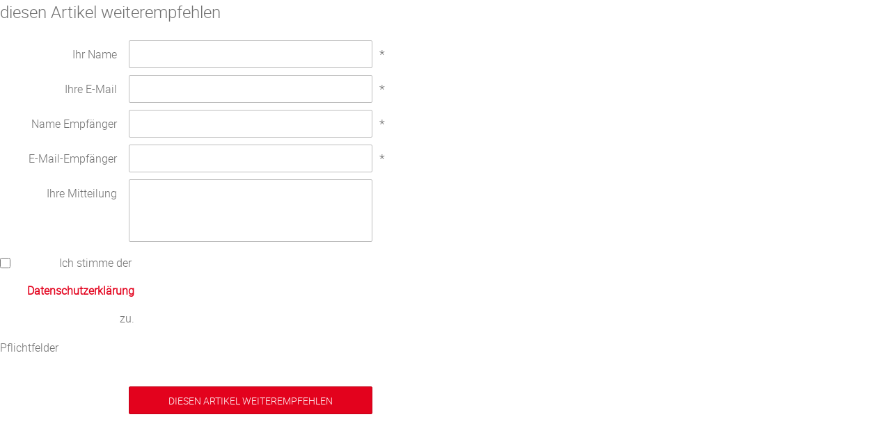

--- FILE ---
content_type: text/html; charset=UTF-8
request_url: https://www.printnow.de/artikel_weiterempfehlen.htm?artikel__id=1112091640
body_size: 672
content:
<!DOCTYPE html>
<html lang="de">
<head>
        <meta name="robots" content="noindex" />
        <meta http-equiv="Content-Type" content="text/html; charset=iso-8859-1">
        <meta name="viewport" content="width=device-width, initial-scale=1">
                        <title>Printshop</title>
            <link rel="stylesheet" href="/tpl/ds_printnow/data/application.css" />
    <link rel="stylesheet" href="/tpl/ds_master-bfsg/data/extension.css">
    <link rel="stylesheet" href="/customer_media/668/css/layout.css" />
    <link rel="icon" href="/image.php?t=tpl&f=assets/favicon.ico" />
</head>
<body >
<html>
<form id="popup_recommend" method="post" name="form1" action="/artikel_weiterempfehlen.htm" style="height: 640px">
    <h1>diesen Artikel weiterempfehlen</h1>
    

<div id="uploaderErrorMsg" class="wrp cf hidden">
    <div class="hint_msg error wrp">
        <strong>Bitte beachten Sie:</strong>
        <ul>
            <li class="message"></li>
        </ul>
    </div>
</div>
    <fieldset>
        <label>Ihr Name</label>
        <input name="vorname" type="text" required value="" tabindex="10">
        <span class="requirement">*</span>
    </fieldset>
    <fieldset>
        <label>Ihre E-Mail</label>
        <input name="email" type="text" required value="" tabindex="20">
        <span class="requirement">*</span>
    </fieldset>
    <fieldset>
        <label>Name Empfänger</label>
        <input name="nachname" type="text" required value="" tabindex="30">
        <span class="requirement">*</span>
    </fieldset>
    <fieldset>
        <label>E-Mail-Empfänger</label>
        <input name="email_empfaenger" type="text" required value="" tabindex="40">
        <span class="requirement">*</span>
    </fieldset>
    <div class="clr"></div>
    <fieldset>
        <label>Ihre Mitteilung</label>
        <textarea name="mitteilung" cols="50" rows="10" class="textarea" tabindex="50"></textarea>
    </fieldset>
            <fieldset>
        <input type="checkbox" id="datenschutz" required name="privacepolicy_check" value="1">
        <label for="datenschutz">Ich stimme der <a href="/cms.htm?c=privacypolicy" target="_blank">
            Datenschutzerkl&auml;rung</a> zu.</label>
    </fieldset>
        <p>Pflichtfelder</p>
    <button name="sDoSend" id="button_innen" type="submit" class="btn success" value="Artikel weiterempfehlen" tabindex="60">diesen Artikel weiterempfehlen</button>
    <input type="hidden" name="artikel__id" value="1112091640">
</form>
<body>
</html>

--- FILE ---
content_type: text/css
request_url: https://www.printnow.de/tpl/ds_printnow/data/application.css
body_size: 21266
content:
@font-face{font-family:"icon";src:url("../assets/font/druckshop-premium.eot");src:url("../assets/font/druckshop-premium.eot?#iefix") format("embedded-opentype"),url("../assets/font/druckshop-premium.woff") format("woff"),url("../assets/font/druckshop-premium.ttf") format("truetype"),url("../assets/font/druckshop-premium.svg#druckshop-premium") format("svg");font-weight:normal;font-style:normal;font-display:swap}@font-face{font-family:"regular";src:url("../assets/font/roboto-light-webfont.eot");src:url("../assets/font/roboto-light-webfont.eot?#iefix") format("embedded-opentype"),url("../assets/font/roboto-light-webfont.woff") format("woff2"),url("../assets/font/roboto-light-webfont.woff") format("woff"),url("../assets/font/roboto-light-webfont.ttf") format("truetype"),url("../assets/font/roboto-light-webfont.svg#robotolight") format("svg");font-weight:normal;font-style:normal;font-display:swap}@font-face{font-family:"bold";src:url("../assets/font/roboto-medium-webfont.eot");src:url("../assets/font/roboto-medium-webfont.eot?#iefix") format("embedded-opentype"),url("../assets/font/roboto-medium-webfont.woff") format("woff2"),url("../assets/font/roboto-medium-webfont.woff") format("woff"),url("../assets/font/roboto-medium-webfont.ttf") format("truetype"),url("../assets/font/roboto-medium-webfont.svg#robotolight") format("svg");font-weight:normal;font-style:normal;font-display:swap}@font-face{font-family:"tagged";src:url("../assets/font/Titillium-Light-webfont.eot");src:url("../assets/font/Titillium-Light-webfont.eot?#iefix") format("embedded-opentype"),url("../assets/font/Titillium-Light-webfont.woff") format("woff2"),url("../assets/font/Titillium-Light-webfont.woff") format("woff"),url("../assets/font/Titillium-Light-webfont.ttf") format("truetype"),url("../assets/font/Titillium-Light-webfont.svg#robotolight") format("svg");font-weight:normal;font-style:normal;font-display:swap}@font-face{font-family:"Nunito Sans";font-style:italic;font-weight:200;font-display:swap;src:url("../assets/font/nunito/pe01MImSLYBIv1o4X1M8cce4GxZrY1MIUrt9w6c.woff2") format("woff2");unicode-range:U+0000-00FF,U+0131,U+0152-0153,U+02BB-02BC,U+02C6,U+02DA,U+02DC,U+2000-206F,U+2074,U+20AC,U+2122,U+2191,U+2193,U+2212,U+2215,U+FEFF,U+FFFD}@font-face{font-family:"Nunito Sans";font-style:italic;font-weight:300;font-display:swap;src:url("../assets/font/nunito/pe01MImSLYBIv1o4X1M8cce4G3JoY1MIUrt9w6c.woff2") format("woff2");unicode-range:U+0000-00FF,U+0131,U+0152-0153,U+02BB-02BC,U+02C6,U+02DA,U+02DC,U+2000-206F,U+2074,U+20AC,U+2122,U+2191,U+2193,U+2212,U+2215,U+FEFF,U+FFFD}@font-face{font-family:"Nunito Sans";font-style:italic;font-weight:400;font-display:swap;src:url("../assets/font/nunito/pe0oMImSLYBIv1o4X1M8cce4E9lKdn4qX5E.woff2") format("woff2");unicode-range:U+0000-00FF,U+0131,U+0152-0153,U+02BB-02BC,U+02C6,U+02DA,U+02DC,U+2000-206F,U+2074,U+20AC,U+2122,U+2191,U+2193,U+2212,U+2215,U+FEFF,U+FFFD}@font-face{font-family:"Nunito Sans";font-style:italic;font-weight:700;font-display:swap;src:url("../assets/font/nunito/pe01MImSLYBIv1o4X1M8cce4G2JvY1MIUrt9w6c.woff2") format("woff2");unicode-range:U+0000-00FF,U+0131,U+0152-0153,U+02BB-02BC,U+02C6,U+02DA,U+02DC,U+2000-206F,U+2074,U+20AC,U+2122,U+2191,U+2193,U+2212,U+2215,U+FEFF,U+FFFD}@font-face{font-family:"Nunito Sans";font-style:normal;font-weight:200;font-display:swap;src:url("../assets/font/nunito/pe03MImSLYBIv1o4X1M8cc9yAs5tU1ECVZl_.woff2") format("woff2");unicode-range:U+0000-00FF,U+0131,U+0152-0153,U+02BB-02BC,U+02C6,U+02DA,U+02DC,U+2000-206F,U+2074,U+20AC,U+2122,U+2191,U+2193,U+2212,U+2215,U+FEFF,U+FFFD}@font-face{font-family:"Nunito Sans";font-style:normal;font-weight:300;font-display:swap;src:url("../assets/font/nunito/pe03MImSLYBIv1o4X1M8cc8WAc5tU1ECVZl_.woff2") format("woff2");unicode-range:U+0000-00FF,U+0131,U+0152-0153,U+02BB-02BC,U+02C6,U+02DA,U+02DC,U+2000-206F,U+2074,U+20AC,U+2122,U+2191,U+2193,U+2212,U+2215,U+FEFF,U+FFFD}@font-face{font-family:"Nunito Sans";font-style:normal;font-weight:400;font-display:swap;src:url("../assets/font/nunito/pe0qMImSLYBIv1o4X1M8cce9I9tAcVwo.woff2") format("woff2");unicode-range:U+0000-00FF,U+0131,U+0152-0153,U+02BB-02BC,U+02C6,U+02DA,U+02DC,U+2000-206F,U+2074,U+20AC,U+2122,U+2191,U+2193,U+2212,U+2215,U+FEFF,U+FFFD}@font-face{font-family:"Nunito Sans";font-style:normal;font-weight:700;font-display:swap;src:url("../assets/font/nunito/pe03MImSLYBIv1o4X1M8cc8GBs5tU1ECVZl_.woff2") format("woff2");unicode-range:U+0000-00FF,U+0131,U+0152-0153,U+02BB-02BC,U+02C6,U+02DA,U+02DC,U+2000-206F,U+2074,U+20AC,U+2122,U+2191,U+2193,U+2212,U+2215,U+FEFF,U+FFFD}*{margin:0;padding:0;border:none;outline:0;-webkit-tab-highlight-color:rgba(0,0,0,0);font-size:100%;line-height:145%;font-style:normal;text-decoration:none;list-style:none;white-space:normal;font-family:"regular","Helvetica",arial,sans-serif;font-variant:normal;text-transform:none;-webkit-font-smoothing:antialiased;-moz-osx-font-smoothing:grayscale;color:#707070}*:focus{outline:none}::-moz-focus-inner{border:0;outline:0}select::-moz-focus-inner{border:0;outline:0}select:-moz-focusring{outline:0;color:rgba(0,0,0,0);text-shadow:0 0 0 #000}html{-webkit-text-size-adjust:100%;-ms-text-size-adjust:100%}body{line-height:1}blockquote,q{quotes:none}q:after,q:before{content:"";content:none}table{border-collapse:collapse;border-spacing:0}article,aside,details,figcaption,figure,footer,header,menu,nav,section,main{display:block}audio,canvas,video{display:inline-block;*display:inline;*zoom:1}svg:not(:root){overflow:hidden}audio:not([controls]){display:none;height:0}[hidden]{display:none}button:hover{cursor:pointer}input[type=text],textarea,button{-webkit-appearance:none;-moz-appearance:none;-ms-appearance:none;appearance:none}input,select{vertical-align:middle}textarea{-webkit-overflow-scroll:touch}button,html input[type=button],input[type=reset],input[type=submit]{-webkit-appearance:button;cursor:pointer;*overflow:visible}button[disabled],input[disabled]{cursor:default}input[type=search]::-webkit-search-cancel-button,input[type=search]::-webkit-search-decoration{-webkit-appearance:none}button::-moz-focus-inner,input::-moz-focus-inner{border:0;padding:0}button{background:rgba(0,0,0,0)}::-webkit-input-placeholder{color:#d1d1d1;background:rgba(0,0,0,0)}::-moz-input-placeholder{color:#d1d1d1;background:rgba(0,0,0,0)}::-ms-input-placeholder{color:#d1d1d1;background:rgba(0,0,0,0)}::input-placeholder{color:#d1d1d1;background:rgba(0,0,0,0)}::-moz-selection{background:#707070;color:#fff}::-webkit-selection{background:#707070;color:#fff}::-ms-selection{background:#707070;color:#fff}::-o-selection{background:#707070;color:#fff}::selection{background:#707070;color:#fff}.wrp{position:relative;margin:0 auto}.hidden{display:none;opacity:0;visibility:hidden}.clr{display:block;clear:both}.cf{zoom:1}.cf:before,.cf:after{content:"";display:table}.cf:after{clear:both}h1,h2,h3,h4,h5,h6,.headline{display:block;color:#707070;font-weight:100;margin-bottom:24px}h1,h2,h3,.headline{font-size:24px;margin-bottom:48px}h4{font-size:20px}h5{font-size:18px}h6{font-size:18px}p{color:#707070;font-size:16px;line-height:24px;margin-bottom:24px}br{line-height:24px}ul{margin-bottom:24px}ul li{list-style:none;color:#707070;font-size:16px;line-height:24px;margin-left:0px}ul.link_list li{display:block;padding:5px 0;background:#f7f7f7;clear:both}ul.link_list li:after{clear:both;content:""}ul.link_list li:before{display:none}ul.link_list li .btn{float:right;margin:0 !important}ul.link_list li:nth-of-type(2n+2){background:#fff}ul.link_list li a{display:block}.highlight{color:#e3021d}.highlight.success{color:#e3021d !important}.highlight.error{color:#d12b0b !important}a{color:#e3021d}a:hover{color:#b00217;text-decoration:underline}a::-webkit-selection{color:#fff;background:#e3021d}a::-moz-selection{color:#fff;background:#e3021d}a::-ms-selection{color:#fff;background:#e3021d}a::selection{color:#fff;background:#e3021d}strong:not([class=headline]),b{font-family:"bold";font-weight:300;font-style:normal;color:#707070;font-size:14px}span.delete{color:#8a8a8a;border-bottom:solid 1px #f0f0f0;margin-bottom:30px;display:inline-block}em,i{color:#707070;font-size:14px}hr{margin:24px 0;border-bottom:solid 1px #d6d6d6}img{line-height:0;vertical-align:middle;display:block;-ms-interpolation-mode:bicubic}#offcanvas{display:none}@-webkit-keyframes popIn{0%{opacity:0;-webkit-transform:scale(1, 1)}50%{opacity:1;-webkit-transform:scale(1.2, 1.2)}100%{-webkit-transform:scale(1, 1)}}@-moz-keyframes popIn{0%{opacity:0;-moz-transform:scale(1, 1)}50%{opacity:1;-moz-transform:scale(1.2, 1.2)}100%{-moz-transform:scale(1, 1)}}@keyframes popIn{0%{opacity:0;transform:scale(1, 1)}50%{opacity:1;transform:scale(1.2, 1.2)}100%{transform:scale(1, 1)}}@-webkit-keyframes fadeIn{0%{opacity:0}100%{opacity:1}}@-moz-keyframes fadeIn{0%{opacity:0}100%{opacity:1}}@keyframes fadeIn{0%{opacity:0}100%{opacity:1}}.leadprint-brand{position:relative;z-index:1;float:right;line-height:50px;font-size:12px;color:#fff;margin-right:60px}.btn{position:relative;display:inline-block;padding:0 10px;border:solid 1px #c00218;background:#e3021d;border-radius:2px;min-width:120px;height:40px;cursor:pointer;color:#fff;margin-bottom:24px;box-sizing:border-box;font-size:14px !important;text-align:center;line-height:40px;-webkit-transition:all 0.25s ease-out;-moz-transition:all 0.25s ease-out;transition:all 0.25s ease-out}.btn:hover,.btn.hover{color:#fff;border-color:#e3021d;background:#fd1b36;-webkit-transition:all 0.25s ease-out;-moz-transition:all 0.25s ease-out;transition:all 0.25s ease-out}.btn:active,.btn.active{border-color:#79010f;background:#ab0216}.btn.active{-webkit-animation:ripple .1s 1 linear;-moz-animation:ripple .1s 1 linear;animation:ripple .1s 1 linear;-webkit-transition:all 0.25s ease-out;-moz-transition:all 0.25s ease-out;transition:all 0.25s ease-out}.btn.active .anim.loading{border-color:#79010f;border-bottom-color:#fd1b36}.btn.success{border-color:#c00218;background:#e3021d;font-size:14px;text-transform:uppercase}.btn.success:hover,.btn.success.hover{color:#fff;border-color:#e10e27;background:#e63248;-webkit-transition:all 0.25s ease-out;-moz-transition:all 0.25s ease-out;transition:all 0.25s ease-out}.btn.success:active,.btn.success.active{border-color:#970113;background:#b00217}.btn.success.active{-webkit-animation:ripple .1s 1 linear;-moz-animation:ripple .1s 1 linear;animation:ripple .1s 1 linear;-webkit-transition:all 0.25s ease-out;-moz-transition:all 0.25s ease-out;transition:all 0.25s ease-out}.btn.success.active .anim.loading{border-color:#79010f;border-bottom-color:#fd1b36}.btn.error{border-color:#a12108;background:#d12b0b}.btn.error:hover,.btn.error.hover{color:#fff;border-color:#c63216;background:#f33f1c;-webkit-transition:all 0.25s ease-out;-moz-transition:all 0.25s ease-out;transition:all 0.25s ease-out}.btn.error:active,.btn.error.active{border-color:#6b1606;background:#af2409}.btn.error.active{-webkit-animation:ripple .1s 1 linear;-moz-animation:ripple .1s 1 linear;animation:ripple .1s 1 linear;-webkit-transition:all 0.25s ease-out;-moz-transition:all 0.25s ease-out;transition:all 0.25s ease-out}.btn.error.active .anim.loading{border-color:#6b1606;border-bottom-color:#f33f1c}.btn.delete{border-color:#a12108;background:rgba(0,0,0,0);color:#d12b0b}.btn.delete:hover,.btn.delete.hover{color:#fff;border-color:#c63216;background:#f33f1c;-webkit-transition:all 0.25s ease-out;-moz-transition:all 0.25s ease-out;transition:all 0.25s ease-out}.btn.delete:active,.btn.delete.active{border-color:#6b1606;background:#af2409}.btn.delete.active{-webkit-animation:ripple .1s 1 linear;-moz-animation:ripple .1s 1 linear;animation:ripple .1s 1 linear;-webkit-transition:all 0.25s ease-out;-moz-transition:all 0.25s ease-out;transition:all 0.25s ease-out}.btn.delete.active .anim.loading{border-color:#6b1606;border-bottom-color:#f33f1c}.btn.disabled{cursor:not-allowed;border:solid 1px #d1d1d1;background:#f7f7f7;color:#a3a3a3}.btn.disabled:hover,.btn.disabled:active,.btn.disabled:focus{color:#a3a3a3;border:solid 1px #d1d1d1;cursor:not-allowed;background:#f7f7f7}.btn.disabled:hover .anim.loading,.btn.disabled:active .anim.loading,.btn.disabled:focus .anim.loading{display:none}.btn.upload{padding-left:30px;background:#e3021d;border:solid 1px #970113;color:#fff}.btn.upload:before{position:absolute;left:5px;font-size:20px;content:"U";color:#fff;font-family:"icon";top:2px}.btn.upload.finished{background:#e3021d;color:#fff}.btn.upload.finished:before{display:none}.btn.upload .finished{display:block;width:20px;height:20px;color:#fff;position:absolute;top:5px;font-size:18px;right:5px;-webkit-animation:popIn .5s 1 ease;-moz-animation:popIn .5s 1 ease;animation:popIn .5s 1 ease}.btn.upload .finished:before{font-family:"icon";content:"w";color:#fff}.btn.default{background:#ececec;color:dimgray;border-color:#ececec}.btn.default:hover,.btn.default.hover{background:#ababab;border-color:#9e9e9e}.btn.edit{position:absolute;top:23px;right:40px;padding:5px 10px;height:30px;line-height:20px;background:rgba(0,0,0,0);color:#e3021d;border-radius:6px;width:auto !important;border:none;margin:0 !important;min-width:80px;font-size:14px}.btn.edit:hover{color:#fff;background:#e3021d}.btn{overflow:hidden}.btn:hover{text-decoration:none}.btn input{position:absolute !important;text-align:left !important;top:0 !important;left:0 !important;right:0 !important;bottom:0 !important;padding:10px !important;box-sizing:border-box !important;font-size:inherit !important;color:inherit !important;background:rgba(0,0,0,0) !important;border:0 !important;outline:0 !important}.anim.loading{display:block;font-size:10px;position:absolute;right:10px;top:10px;border-radius:100px;width:14px;height:14px;text-indent:-9999em;border:solid 3px #e3021d;-webkit-animation:loader 1.1s infinite linear;-moz-animation:loader 1.1s infinite linear;animation:loader 1.1s infinite linear}@-webkit-keyframes loader{0%{-webkit-transform:rotate(0deg)}100%{-webkit-transform:rotate(360deg)}}@-moz-keyframes loader{0%{-moz-transform:rotate(0deg)}100%{-moz-transform:rotate(360deg)}}@keyframes loader{0%{transform:rotate(0deg)}100%{transform:rotate(360deg)}}@-webkit-keyframes ripple{0%{-webkit-transform:scale(1, 1)}50%{-webkit-transform:scale(1.05, 1.05)}100%{-webkit-transform:scale(1, 1)}}@-moz-keyframes ripple{0%{-moz-transform:scale(1, 1)}50%{-moz-transform:scale(1.05, 1.05)}100%{-moz-transform:scale(1, 1)}}@keyframes ripple{0%{transform:scale(1, 1)}50%{transform:scale(1.05, 1.05)}100%{transform:scale(1, 1)}}#navbar{-webkit-transform:translate3d(0, 0, 0);-moz-transform:translate3d(0, 0, 0);-ms-transform:translate3d(0, 0, 0);transform:translate3d(0, 0, 0);background:#e3021d;color:#fff;height:inherit;position:fixed;z-index:2;top:0;left:0;right:0;box-sizing:border-box}#navbar.sticky{position:fixed;top:0}#navbar li:before{display:none;margin:0}#navbar #mainNav>ul{margin:0}#navbar #mainNav>ul>li{position:relative;color:#fff;display:block;float:left;box-sizing:border-box;height:50px;line-height:30px;font-size:18px;-webkit-transition:all 0.25s ease-out;-moz-transition:all 0.25s ease-out;transition:all 0.25s ease-out;cursor:pointer;font-size:18px;margin-left:0}#navbar #mainNav>ul>li:hover{color:#fff;background:#e3021d}#navbar #mainNav>ul>li:hover>a,#navbar #mainNav>ul>li:hover>span{color:#fff}#navbar #mainNav>ul>li a{padding:10px;box-sizing:border-box;height:50px;display:block;font-size:16px;color:#fff;-webkit-transition:background 0.25s ease-out;-moz-transition:background 0.25s ease-out;transition:background 0.25s ease-out}#navbar #mainNav>ul>li a:hover,#navbar #mainNav>ul>li a .current{text-decoration:none;-webkit-transition:background 0.25s ease-out;-moz-transition:background 0.25s ease-out;transition:background 0.25s ease-out;background:#fd1b36;color:#fff}#navbar #mainNav>ul>li a em{font-size:12px;display:block}#navbar #mainNav>ul>li ul{display:none;position:absolute}#navbar #mainNav>ul>li:hover ul{width:250px;display:block;background:#f7f7f7;top:47px;left:0;box-sizing:border-box}#navbar #mainNav>ul>li:hover ul>li{margin:0;position:static}#navbar #mainNav>ul>li:hover ul>li a{box-sizing:border-box;width:100%;font-size:16px;line-height:16px;color:#707070;display:block;border-top:none;padding:10px;height:50px}#navbar #mainNav>ul>li:hover ul>li.menu-item-more:hover a{background:#e3021d;color:#fff;border-top:none}#navbar #mainNav>ul>li:hover ul>li:hover a{background:#fff;border-right-color:#fff}#navbar #mainNav>ul>li:hover ul>li:hover ul{min-height:400px;box-sizing:border-box;padding:15px;display:block;position:absolute;left:250px;top:0;background:#fff;width:350px;border:solid 1px #d6d6d6;border-left:none;border-top:none}#navbar #mainNav>ul>li:hover ul>li:hover ul li a{display:block;background:#f7f7f7;border:none;height:30px;margin-bottom:5px;border-radius:2px;line-height:14px;padding:8px 10px}#navbar #mainNav>ul>li:hover ul>li:hover ul li a:after{float:right;content:">"}#navbar #mainNav>ul>li:hover ul>li:hover ul li a:hover{background:#feb3bc}#navbar #mainNav>ul>li:hover ul>li ul{display:none}#navbar .service-menu{float:right;color:#fff}#navbar .service-menu div{cursor:pointer;padding:0 10px;height:47px;margin-top:3px;font-size:18px;border-radius:6px 6px 0 0;display:block;line-height:47px;-webkit-transition:all 0.25s ease-out;-moz-transition:all 0.25s ease-out;transition:all 0.25s ease-out;color:#fff}#navbar .service-menu div:after{float:right;margin-left:5px;margin-top:4px;font-family:"icon";content:"v"}#navbar .service-menu div:hover{-webkit-transition:all 0.25s ease-out;-moz-transition:all 0.25s ease-out;transition:all 0.25s ease-out;color:#707070;background:#f7f7f7}#navbar .service-menu div:hover ul{display:block}#navbar .service-menu ul{position:absolute;right:0;top:50px;background:#f7f7f7;width:250px;display:none;box-sizing:border-box}#navbar .service-menu ul li{margin:0;position:static}#navbar .service-menu ul li a{box-sizing:border-box;width:100%;font-size:16px;color:#707070;display:block;border:solid 1px #d6d6d6;border-top:none;padding:10px;-webkit-transition:all 0.25s ease-out;-moz-transition:all 0.25s ease-out;transition:all 0.25s ease-out}#navbar .service-menu ul li:hover a{text-decoration:none;background:#fff;-webkit-transition:all 0.25s ease-out;-moz-transition:all 0.25s ease-out;transition:all 0.25s ease-out}.modal{-webkit-transform:translate3d(0, 0, 0);-moz-transform:translate3d(0, 0, 0);-ms-transform:translate3d(0, 0, 0);transform:translate3d(0, 0, 0);position:absolute;background:#fff;border:solid 1px #d6d6d6;padding:10px;z-index:5;display:none}.modal.active{display:block}.modal.login{width:260px;min-height:90px;margin:-300px 0 0 -45px;position:fixed;left:50%;display:block;opacity:0;top:-200%;box-shadow:0 0 3px rgba(0,0,0,.2);-webkit-animation:loginmessage 4.5s ease-out 1;-moz-animation:loginmessage 4.5s ease-out 1;-ms-animation:loginmessage 4.5s ease-out 1;animation:loginmessage 4.5s ease-out 1}.modal.login h1{margin-bottom:10px}.modal.login p{margin-bottom:0}#overlay{cursor:not-allowed;-webkit-transform:translate3d(0, 0, 0);-moz-transform:translate3d(0, 0, 0);-ms-transform:translate3d(0, 0, 0);transform:translate3d(0, 0, 0);z-index:4;position:fixed;top:200%;right:0;left:0;bottom:0;height:100%;background:rgba(112,112,112,.5);-webkit-transition:opacity 0.25s ease-out;-moz-transition:opacity 0.25s ease-out;transition:opacity 0.25s ease-out;opacity:0}#overlay.active{-webkit-transition:opacity 0.25s ease-out;-moz-transition:opacity 0.25s ease-out;transition:opacity 0.25s ease-out;opacity:1;top:0}@-webkit-keyframes loginmessage{0%{top:0;opacity:0}20%{top:50%;opacity:1}60%{top:50%;opacity:1}100%{top:-200%;opacity:0}}@-moz-keyframes loginmessage{0%{top:0;opacity:0}20%{top:50%;opacity:1}60%{top:50%;opacity:1}100%{top:-200%;opacity:0}}@-ms-keyframes loginmessage{0%{top:0;opacity:0}20%{top:50%;opacity:1}60%{top:50%;opacity:1}100%{top:-200%;opacity:0}}@keyframes loginmessage{0%{top:0;opacity:0}20%{top:50%;opacity:1}60%{top:50%;opacity:1}100%{top:-200%;opacity:0}}.modal-cart{display:none;position:absolute;z-index:5}.modal-header{padding:2px 16px;background-color:#5cb85c;color:#fff}.modal-body{padding:2px 16px}.modal-footer{padding:2px 16px;background-color:#5cb85c;color:#fff}.modal-content{position:relative;background-color:#fefefe;margin:auto;padding:10px;border:1px solid #888;width:100%;box-shadow:0 4px 8px 0 rgba(0,0,0,.2),0 6px 20px 0 rgba(0,0,0,.19);-webkit-animation-name:animatetop;-webkit-animation-duration:.4s;animation-name:animatetop;animation-duration:.4s;max-height:500px;overflow-y:scroll}.modal-content #modal-text{position:relative}.modal-content #modal-text article{padding-left:0}.modal-content .close{float:right;color:#aaa;font-size:28px;font-weight:bold;content:"x";z-index:6}.close:hover,.close:focus{color:#000;text-decoration:none;cursor:pointer}@-webkit-keyframes animatetop{from{top:-300px;opacity:0}to{top:0;opacity:1}}@keyframes animatetop{from{top:-300px;opacity:0}to{top:0;opacity:1}}#addressBookModalAbsender,#addressBookModalLiefer{font-weight:300}#actionModal.addressBookModal .modal{padding:0 0 0 0;width:1200px;background:#fff}#actionModal.addressBookModal .modal .modal-title{padding:10px 20px;background:#e3021d;color:#fff;text-align:left}#actionModal.addressBookModal .modal .modal-title h3{font-weight:700}#actionModal.addressBookModal .modal .modal-body tr td{text-align:left}#actionModal.addressBookModal .modal .modal-body tr td:hover,#actionModal.addressBookModal .modal .modal-body tr td:focus,#actionModal.addressBookModal .modal .modal-body tr td:active{cursor:pointer}#actionModal.addressBookModal .modal .modal-body tr td .addAdressToSettings{font-size:18px}#actionModal.addressBookModal .modal .modal-body tr td .addAdressToSettings:hover,#actionModal.addressBookModal .modal .modal-body tr td .addAdressToSettings:focus,#actionModal.addressBookModal .modal .modal-body tr td .addAdressToSettings:active{text-decoration:none}#actionModal.addressBookModal .modal .modal-body tr th{text-align:left;color:#000}#actionModal.addressBookModal .modal .modal-body #addressBook tr.addAdressToSettings:nth-of-type(odd){background:#f7f7f7}#actionModal.forNews{display:flex;align-items:center;justify-content:center}#actionModal.forNews .modal.newsModal{position:relative;z-index:100;top:inherit;right:inherit;bottom:inherit;left:inherit}#actionModal.forNews .modal.newsModal.type1{height:auto;background-color:#fff;width:1150px;padding:0 0 0 0;border:none}#actionModal.forNews .modal.newsModal.type1 img{width:100%;height:auto;border-radius:5px 5px 0 0}#actionModal.forNews .modal.newsModal.type1 .modal-title{background:none;text-align:left;border-radius:0;padding:10px 20px 5px 20px;box-sizing:border-box}#actionModal.forNews .modal.newsModal.type1 .modal-title h3{font-size:24px;color:#e3021d;font-weight:700;text-transform:none;margin:0 0 0 0}#actionModal.forNews .modal.newsModal.type1 .modal-title .subtitle{font-size:16px;margin-bottom:0;color:#707070}#actionModal.forNews .modal.newsModal.type1 .modal-body{padding:10px 20px 10px 20px}#actionModal.forNews .modal.newsModal.type1 .linkwrapper{display:block;padding:10px 20px 10px 20px;box-sizing:border-box;position:relative;top:inherit;right:inherit;width:auto;height:auto;text-align:left;border-radius:0;background:none;cursor:inherit}#actionModal.forNews .modal.newsModal.type1 .linkwrapper .btn{margin-bottom:0}#actionModal.forNews .modal.newsModal.type2{height:auto;background-color:#fff;width:1150px;padding:0 0 0 0;border:none;display:flex;align-items:center}#actionModal.forNews .modal.newsModal.type2 .imagewrapper,#actionModal.forNews .modal.newsModal.type2 .contentwrapper{width:50%}#actionModal.forNews .modal.newsModal.type2 .imagewrapper img{width:100%;border-radius:4px 0 0 4px}#actionModal.forNews .modal.newsModal.type2 .contentwrapper{padding:20px;box-sizing:border-box}#actionModal.forNews .modal.newsModal.type2 .contentwrapper .modal-title{padding:0 0 0 0;background:none;text-align:left;margin-bottom:24px}#actionModal.forNews .modal.newsModal.type2 .contentwrapper .modal-title h3{font-size:28px;font-weight:100;color:#e3021d;margin:0 0 0 0}#actionModal.forNews .modal.newsModal.type2 .contentwrapper .modal-title .subtitle{font-size:12px;margin-bottom:0;color:#707070}#actionModal.forNews .modal.newsModal.type2 .contentwrapper .modal-body{padding:0 0 0 0}#actionModal.forNews .modal.newsModal.type2 .contentwrapper .linkwrapper{display:block;padding:20px 0 0 0;box-sizing:border-box;position:relative;top:inherit;right:inherit;width:auto;height:auto;text-align:left;border-radius:0;background:none;cursor:inherit}#actionModal.forNews .modal.newsModal.type2 .contentwrapper .linkwrapper .btn{margin-bottom:0}#actionModal.forNews .modal.newsModal.type3{height:auto;background-color:#fff;width:600px;padding:0 0 0 0;border:none}#actionModal.forNews .modal.newsModal.type3 img{width:100%;height:auto;border-radius:0 0 0 0}#actionModal.forNews .modal.newsModal.type3 .modal-title{background:none;text-align:center;border-radius:0;padding:20px 20px 20px 20px;box-sizing:border-box}#actionModal.forNews .modal.newsModal.type3 .modal-title h3{font-size:24px;color:#e3021d;font-weight:700;text-transform:none;margin:0 0 0 0}#actionModal.forNews .modal.newsModal.type3 .modal-title .subtitle{font-size:16px;margin-bottom:0;color:#707070}#actionModal.forNews .modal.newsModal.type3 .modal-body{padding:20px 20px 20px 20px;text-align:center}#actionModal.forNews .modal.newsModal.type3 .linkwrapper{display:block;padding:0 20px 20px 20px;box-sizing:border-box;position:relative;top:inherit;right:inherit;width:auto;height:auto;border-radius:0;background:none;cursor:inherit;text-align:center}#actionModal.forNews .modal.newsModal.type3 .linkwrapper .btn{margin-bottom:0}#actionModal.forNews .modal.newsModal.type4{background-color:#fff;max-width:600px;height:auto;padding:0 0 0 0;border:none}#actionModal.forNews .modal.newsModal.type4 img{width:100%;height:100%;border-radius:4px 4px 4px 4px}#actionModal.forNews .modal.newsModal.type4 .contentwrapper{position:absolute;top:0;left:0;height:100%;width:100%;background:rgba(255,255,255,.8);display:flex;flex-direction:column;justify-content:center;align-items:center;border-radius:4px 4px 4px 4px}#actionModal.forNews .modal.newsModal.type4 .contentwrapper .modal-title{display:block;width:100%;background:none;text-align:center;border-radius:0;padding:20px 20px 20px 20px;box-sizing:border-box}#actionModal.forNews .modal.newsModal.type4 .contentwrapper .modal-title h3{font-size:24px;color:#e3021d;font-weight:700;text-transform:none;margin:0 0 0 0}#actionModal.forNews .modal.newsModal.type4 .contentwrapper .modal-title .subtitle{font-size:16px;margin-bottom:0;color:#707070}#actionModal.forNews .modal.newsModal.type4 .contentwrapper .modal-body{display:block;width:100%;padding:0 20px 20px 20px;text-align:center}#actionModal.forNews .modal.newsModal.type4 .contentwrapper .linkwrapper{display:block;padding:0 20px 20px 20px;box-sizing:border-box;position:relative;top:inherit;right:inherit;width:auto;height:auto;border-radius:0;background:none;cursor:inherit;text-align:center}#actionModal.forNews .modal.newsModal.type4 .contentwrapper .btn{margin-bottom:0}#slider{width:auto;position:relative;z-index:0}#slider .slide{display:none;position:absolute;top:0;left:0;right:0;bottom:0}#slider .slide img{position:relative;z-index:0;width:100%;height:auto}#slider .slide figcaption{width:100%;z-index:1;position:absolute;left:0;top:80px}#slider .slide figcaption strong{padding:0 10px;font-family:"regular";display:inline-block;background:rgba(227,2,29,.5);margin-bottom:10px;font-size:36px;color:#fff}#slider .slide figcaption p{display:block}#slider .slide figcaption em{font-size:18px;color:#707070}#slider .slide.active figcaption{-webkit-animation:sliderCaption .35s 0s 1 ease-in;-moz-animation:sliderCaption .35s 0s 1 ease-in;-ms-animation:sliderCaption .35s 0s 1 ease-in;animation:sliderCaption .35s 0s 1 ease-in}#slider .wrp{height:100%}#slider .side-nav{position:absolute;z-index:2;display:block;width:40px;height:40px;top:50%;margin-top:-20px;cursor:pointer}#slider .side-nav:before{content:"";font-family:"icon";width:37px;height:37px;display:block;line-height:37px;text-align:center;font-size:45px;text-indent:-4px;color:rgba(112,112,112,.5);border-radius:40px;-webkit-transition:all 0.25s ease-out;-moz-transition:all 0.25s ease-out;transition:all 0.25s ease-out}#slider .side-nav:hover:before{-webkit-transition:all 0.25s ease-out;-moz-transition:all 0.25s ease-out;transition:all 0.25s ease-out;background:rgba(227,2,29,.5);color:#fff}#slider .side-nav.slide-left{left:-80px}#slider .side-nav.slide-left:before{content:"l"}#slider .side-nav.slide-right{right:-80px}#slider .side-nav.slide-right:before{content:"r"}#slider #controlNav{margin:0;position:absolute;z-index:1;bottom:20px;text-align:center;width:100%;display:block}#slider #controlNav a{width:8px;height:8px;border-radius:6px;display:inline-block;margin:0 5px;background:#f7f7f7;border:solid 1px #c4c4c4}#slider #controlNav a.current{background:#feb3bc;border:solid 1px #e3021d}@-webkit-keyframes sliderCaption{0%{left:-40px}100%{left:0}}@-moz-keyframes sliderCaption{0%{left:-40px}100%{left:0}}@-ms-keyframes sliderCaption{0%{left:-40px}100%{left:0}}@keyframes sliderCaption{0%{left:-40px}100%{left:0}}section .sidebar{box-sizing:border-box;height:auto;overflow:hidden;float:left;background:#fff;padding:10px 10px 0 10px;width:280px}section .sidebar li{display:block}section .sidebar li a{color:#707070;font-size:16px;border-bottom:solid 1px #f0f0f0;display:block;padding:15px 10px;-webkit-transition:all 0.25s ease-out;-moz-transition:all 0.25s ease-out;transition:all 0.25s ease-out}section .sidebar li a:hover{text-decoration:none;-webkit-transition:all 0.25s ease-out;-moz-transition:all 0.25s ease-out;transition:all 0.25s ease-out;background:#feb3bc;border-bottom-color:#e3021d;color:#e3021d}section .sidebar li.current a{background:#e3021d;color:#fff;border-bottom-color:#e3021d}section .sidebar li:last-child a{border:none}section .sidebar li:before{display:none}.cat_listing .sidebar{height:auto;padding:0;width:250px;margin-right:20px}.breadcrumb{padding:5px 0}.breadcrumb li{float:left;display:block;margin-right:5px}.breadcrumb li a{font-size:14px;display:block;padding:5px 10px;color:#707070;-webkit-transition:all 0.25s ease-out;-moz-transition:all 0.25s ease-out;transition:all 0.25s ease-out}.breadcrumb li a:after{font-family:"icon";font-size:14px;color:#707070;float:right;margin-left:5px;content:"v";-webkit-transform:rotate(-90deg);-moz-transform:rotate(-90deg);-ms-transform:rotate(-90deg);transform:rotate(-90deg)}.breadcrumb li:last-child a,.breadcrumb li:hover a{-webkit-transition:all 0.25s ease-out;-moz-transition:all 0.25s ease-out;transition:all 0.25s ease-out;color:#e3021d}.breadcrumb li:before{display:none}.hint{background:#f5e9e7;color:#d12b0b;padding:15px 30px;font-size:18px;box-sizing:border-box;margin-bottom:25px;border:solid 1px #d12b0b}.hint.wrp,.hint .wrp{width:100%}.hint strong{display:inline-block;font-size:18px;font-family:"bold";color:#d12b0b !important}.hint li{color:#d12b0b}.hint ul{margin:0}.hint li:before{background:#d12b0b;color:#d12b0b}.hint.message{background:#f7f7f7;padding:10px;color:#707070;display:block;box-sizing:border-box;border:solid 1px #dedede;font-size:16px}.hint.message.success{border-color:#e3021d;background:#fff;color:#e3021d}.hint.message.success *{color:#e3021d}.hint.message.success li{color:#e3021d}.hint.message.success li:before{display:none}.hint.message.success strong{color:#e3021d}.hint.message *{color:#707070}.hint.message li{color:#707070}.hint.message li:before{display:none}.hint.message strong{color:#707070 !important}.hint.message .btn.success#kundenholensubmit{color:#fff;margin-left:20px}.hint_msg{background:#f5e9e7;color:#d12b0b;padding:15px 30px;font-size:18px;box-sizing:border-box;margin-bottom:25px;border:solid 1px #d12b0b}.hint_msg.wrp,.hint_msg .wrp{width:100%}.hint_msg strong{display:inline-block;font-size:18px;font-family:"bold";color:#d12b0b !important}.hint_msg li{color:#d12b0b}.hint_msg ul{margin:0}.hint_msg li:before{background:#d12b0b;color:#d12b0b}.hint_msg.message{background:#f7f7f7;padding:10px;color:#707070;display:block;box-sizing:border-box;border:solid 1px #dedede;font-size:16px}.hint_msg.message.success{border-color:#e3021d;background:#f8eced;color:#e3021d}.hint_msg.message.success *{color:#e3021d}.hint_msg.message.success li{color:#e3021d}.hint_msg.message.success li:before{display:none}.hint_msg.message.success strong{color:#e3021d}.hint_msg.message *{color:#707070}.hint_msg.message li{color:#707070}.hint_msg.message li:before{display:none}.hint_msg.message strong{color:#707070 !important}.hint_msg.message .btn.success#kundenholensubmit{color:#fff;margin-left:20px}.error_msg{color:#d12b0b;font-size:14px;display:block;margin-bottom:10px}.error_msg strong{display:block;font-size:18px;margin-bottom:10px;font-family:"bold";color:#d12b0b !important}form h1,form h2,form h3,form h4,form h5,form h6{position:relative;display:block;width:100%;margin-bottom:20px}form h1:after,form h2:after,form h3:after,form h4:after,form h5:after,form h6:after{width:100%}form small{font-size:14px;display:block;color:#969696}form h2,form h3,form h4,form h5,form h6{line-height:22px;position:relative;text-align:right;color:#707070;font-family:bold;font-size:14px;width:185px;padding-right:17px;box-sizing:border-box;display:block;margin:40px 0 20px}form h2:after,form h3:after,form h4:after,form h5:after,form h6:after{top:3px;left:178px;position:absolute;float:right;content:"";border-bottom:solid 1px #d6d6d6;margin:10px;width:350px}form article{background:#fff;width:610px;float:left;box-sizing:border-box;padding:20px;margin-bottom:30px}form #sidebar{background:#fff;float:right;width:500px;box-sizing:border-box;padding:30px 50px}form #sidebar strong,form #sidebar h1,form #sidebar h2,form #sidebar h3,form #sidebar h4,form #sidebar h5,form #sidebar h6{text-align:left}form #sidebar strong:after,form #sidebar h1:after,form #sidebar h2:after,form #sidebar h3:after,form #sidebar h4:after,form #sidebar h5:after,form #sidebar h6:after{display:none}form #sidebar h4 strong{display:block}form #sidebar input,form #sidebar button.btn,form #sidebar a.btn,form #sidebar textarea{width:100%;margin-bottom:5px}form #sidebar input[type=checkbox]{display:inline-block;margin-right:5px;margin-top:5px;width:auto}form #sidebar #customerlogo_billing{position:relative}form #sidebar #customerlogo_billing img{display:block;margin:20px auto}form table{width:100%}form table td{width:50%}form table tr.total{color:#e3021d}form fieldset{line-height:40px;color:#707070;margin-bottom:10px;position:relative}form label{white-space:pre;text-align:right;min-height:1px;color:#707070;font-size:16px;float:left;width:185px;padding-right:17px;box-sizing:border-box;display:block;line-height:40px}form label img{float:left;margin:10px 10px 0 0}form label small{color:#a3a3a3;font-size:12px;display:block;line-height:15px}form input:not(.btn),form select,form .non-input-field,form textarea{font-family:"bold";border-radius:2px !important;border:solid 1px #bdbdbd;height:40px;box-sizing:border-box;padding:10px;color:#707070;font-size:14px;width:350px;float:left;-webkit-transition:all 0.25s ease-out;-moz-transition:all 0.25s ease-out;transition:all 0.25s ease-out}form input:not(.btn).disabled,form select.disabled,form .non-input-field.disabled,form textarea.disabled{background-color:rgba(0,0,0,0);border-color:#fff;color:#a3a3a3}form input:not(.btn):focus,form select:focus,form .non-input-field:focus,form textarea:focus{-webkit-transition:all 0.25s ease-out;-moz-transition:all 0.25s ease-out;transition:all 0.25s ease-out;border:solid 1px #e3021d;color:#e3021d}form input:not(.btn):hover,form select:hover,form .non-input-field:hover,form textarea:hover{-webkit-transition:all 0.25s ease-out;-moz-transition:all 0.25s ease-out;transition:all 0.25s ease-out;background-color:#f7f7f7;cursor:pointer}form input:not(.btn):focus:hover,form select:focus:hover,form .non-input-field:focus:hover,form textarea:focus:hover{cursor:text}form input:not(.btn).has-spare,form select.has-spare,form .non-input-field.has-spare,form textarea.has-spare{border-radius:2px 2px 0 0 !important}form input:not(.btn).spare,form select.spare,form .non-input-field.spare,form textarea.spare{border-top:none;border-radius:0 0 2px 2px !important}form .non-input-field{border:none;background:rgba(0,0,0,0);height:auto;cursor:default}form .non-input-field:hover{cursor:default;background:#fff}form .non-input-field input[type=checkbox]{float:none !important;margin-top:0 !important}form input[type=checkbox]+.non-input-field{width:330px}form input[type=file]{background:rgba(0,0,0,0);border:none;font-family:"regular";width:auto}form input[type=file]:hover,form input[type=file]:active{background:rgba(0,0,0,0)}form input[name=cmd_calc],form button[name=cmd_calc]{position:absolute;right:35px;border-radius:2px;float:right;width:40px;min-width:40px;height:40px;text-indent:-9999px}form input[name=cmd_calc]:before,form button[name=cmd_calc]:before{font-family:"icon";width:20px;height:20px;content:"o";color:#fff;display:block;text-indent:-4px;font-size:28px;line-height:22px;text-align:center}form .measurement input{width:110px}form .measurement .value{display:block;height:40px;width:40px;line-height:40px;float:left;text-align:center;font-size:12px;color:#707070}form .col-2 input{width:170px}form .col-2 input:nth-of-type(1){margin-right:10px}form input[type=checkbox]{cursor:pointer;line-height:30px;width:15px;height:15px;margin-top:13px;margin-right:10px}form select{position:relative;-webkit-appearance:none;-moz-appearance:none;-ms-appearance:none;appearance:none;background:url("../assets/elements_select.png") no-repeat 98% center #f7f7f7;background-size:25px 25px}form select option{cursor:pointer}form textarea{height:220px;-webkit-resize:none;-moz-resize:none;-ms-resize:none;resize:none}form>.btn:not([name=cmd_calc]),form article .btn:not([name=cmd_calc]),form>section:not(#total_block)>.btn:not([name=cmd_calc]){width:350px;margin-left:185px;margin-bottom:10px}form .requirement,form .suffix{color:#707070;line-height:40px;display:block;float:left;width:10px;font-size:18px;margin-left:10px}form .suffix{font-size:14px;color:#969696}form .info{cursor:help;position:relative;display:block;float:left;width:20px;height:40px}form .info:before{display:block;width:40px;height:40px;text-align:center;line-height:40px;font-size:20px;font-family:"icon";content:"?";color:#a3a3a3}form .info:hover:before{color:#e3021d}form .info>.tooltip{cursor:text;left:40px;top:0;min-width:220px;max-width:360px;-webkit-transition:all 0.25s ease-out;-moz-transition:all 0.25s ease-out;transition:all 0.25s ease-out;position:absolute;z-index:1;padding:7px 10px;border-radius:2px;border:solid 1px #d6d6d6;box-shadow:0 0 6px rgba(0,0,0,.15);visibility:hidden;opacity:0;background:#fff}form .info>.tooltip strong{font-size:14px}form .info>.tooltip p{margin:0;font-size:12px;line-height:18px}form .info>.tooltip ul{margin-bottom:5px}form .info>.tooltip ul li{font-size:12px;line-height:18px}form .info:hover .tooltip{-webkit-transition:all 0.25s ease-out;-moz-transition:all 0.25s ease-out;transition:all 0.25s ease-out;opacity:1;visibility:visible}#preloader{right:0;bottom:0;display:none;position:fixed;width:100%;height:100%;padding:0;background:rgba(0,0,0,.3);z-index:10}#preloader.active{display:block}#preloader .anim.loading{right:48%;top:50%;width:60px;height:60px;border:solid 5px #e3021d;border-bottom-color:#fff}#delivery_address,#divergent_address{clear:both;margin-top:60px}#cart_teillieferung{padding-top:50px}#cart_teillieferung .col_left{padding:0 !important}#cart_teillieferung .rest{margin-left:185px;font-size:14px;line-height:21px}#cart_teillieferung .rest strong{font-size:14px;line-height:21px}#cart_teillieferung fieldset.saveSettings{margin:25px 0;float:left !important;text-align:left !important}#cart_teillieferung fieldset.saveSettings button{float:none;margin-left:185px}#cart_teillieferung table{font-size:12px}#cart_teillieferung table .deletePartialDelivery{color:darkred;transition:100ms ease-in font-weight}#cart_teillieferung table .deletePartialDelivery:hover{font-weight:600}#cart_teillieferung .inputWrapper{margin-bottom:50px}#cart_teillieferung.detail_page fieldset>label{width:185px !important;text-align:right !important}@media screen and (max-width: 1023px){#cart_teillieferung.detail_page fieldset input{width:241px !important}#cart_teillieferung.detail_page fieldset button{width:240px}}@media screen and (max-width: 500px){#cart_teillieferung.detail_page .rest{margin-left:0}#cart_teillieferung.detail_page fieldset button{float:right;margin-left:0}#cart_teillieferung.detail_page fieldset>label,#cart_teillieferung.detail_page fieldset>input{text-align:left !important;float:none !important;width:100% !important}table thead{display:none}table tbody tr td span:before{display:inline-block;width:90px}table tbody tr td:nth-child(1) span:before{content:"Firma:"}table tbody tr td:nth-child(2) span:before{content:"Nachname:"}table tbody tr td:nth-child(3) span:before{content:"PLZ:"}table tbody tr td:nth-child(4) span:before{content:"Auflage:"}table tbody tr td:nth-child(5) span:before{content:"Versand:"}table tbody tr td:nth-child(6) a:after{content:"L&ouml;schen";display:inline-block;vertical-align:middle}table tbody tr td:nth-child(6) a:before{vertical-align:middle;display:inline-block}}.upload_field progress{width:100%;display:block}.upload_field .text_percent{color:#970113;text-align:right;display:block;margin:5px 0 15px 0}.upload_field .text_filename{font-size:14px;line-height:18px;display:block}#popup_offer h1,#popup_recommend h1{margin-bottom:24px}#popup_offer .btn.success,#popup_recommend .btn.success{margin-top:20px}#popup_offer section,#popup_recommend section{padding:15px;background:#f7f7f7}#popup_offer section .btn,#popup_recommend section .btn{margin-left:0 !important}#popup_offer section .btn,#popup_offer section input,#popup_recommend section .btn,#popup_recommend section input{width:100% !important}#popup_recommend form{width:800px}#popup_recommend form fieldset{width:50%;float:left}#ds_popup_overlay{top:0;left:0;right:0;bottom:0;background:rgba(0,0,0,.8);position:fixed;z-index:10;-webkit-animation:fadeIn .3s 1 ease;-moz-animation:fadeIn .3s 1 ease;animation:fadeIn .3s 1 ease;-webkit-transition:opacity 0.25s ease-out;-moz-transition:opacity 0.25s ease-out;transition:opacity 0.25s ease-out}#ds_popup_overlay:after{top:50%;left:50%;content:"";display:block;font-size:10px;position:absolute;border-radius:100px;width:14px;height:14px;text-indent:-9999em;border:solid 3px #fff;border-bottom-color:rgba(0,0,0,0);-webkit-animation:loader 1.1s infinite linear;-moz-animation:loader 1.1s infinite linear;animation:loader 1.1s infinite linear}#ds_popup_overlay:before{cursor:pointer;content:"x";position:absolute;top:20px;font-family:"icon";right:20px;color:#fff;font-size:200%}#ds_popup_overlay.closing{-webkit-transition:opacity 0.25s ease-out;-moz-transition:opacity 0.25s ease-out;transition:opacity 0.25s ease-out;opacity:0}#ds_popup{max-height:70%;overflow:hidden;min-width:350px;padding:15px;background:#fff;position:fixed;z-index:21;left:50%;top:50%;border-radius:6px;border:solid 1px #f7f7f7;-webkit-animation:popIn .5s 1 ease;-moz-animation:popIn .5s 1 ease;animation:popIn .5s 1 ease;-webkit-transition:opacity 0.25s ease-out;-moz-transition:opacity 0.25s ease-out;transition:opacity 0.25s ease-out}#ds_popup.closing{-webkit-transition:opacity 0.25s ease-out;-moz-transition:opacity 0.25s ease-out;transition:opacity 0.25s ease-out;opacity:0;top:-100%}#ds_popup .btn{margin-bottom:5px}.icon:before{font-family:icon,sans-serif;text-align:center}.icon.delivery:before{content:"b"}.icon.right:before{content:"r"}.icon.delivery_address:before{content:"@"}.icon.payment_address:before{content:"p"}.icon.divergent_address:before{content:"@"}.icon.payment:before{content:"s"}.icon.coupon:before{content:"i"}.icon.next:before{content:"r"}.icon.previous:before{content:"l"}.icon.delete:before{display:inline-block;margin-right:5px;color:#d12b0b;content:"x"}.picker{font-size:16px;text-align:left;line-height:1.2;color:#000;position:absolute;z-index:10000;-webkit-user-select:none;-moz-user-select:none;-ms-user-select:none;user-select:none}.picker__input{cursor:default}.picker__input.picker__input--active{border-color:#0089ec}.picker__holder{width:100%;overflow-y:auto;-webkit-overflow-scrolling:touch}.picker{width:100%}.picker__holder{position:absolute;background:#fff;border:1px solid #aaa;border-top-width:0;border-bottom-width:0;border-radius:0 0 5px 5px;box-sizing:border-box;min-width:176px;max-width:466px;max-height:0;-ms-filter:"progid:DXImageTransform.Microsoft.Alpha(Opacity=0)";filter:alpha(opacity=0);-moz-opacity:0;opacity:0;-webkit-transform:translateY(-1em) perspective(600px) rotateX(10deg);transform:translateY(-1em) perspective(600px) rotateX(10deg);transition:-webkit-transform .15s ease-out,opacity .15s ease-out,max-height 0s .15s,border-width 0s .15s;transition:transform .15s ease-out,opacity .15s ease-out,max-height 0s .15s,border-width 0s .15s}.picker__frame{padding:1px}.picker__wrap{margin:-1px}.picker--opened .picker__holder{max-height:25em;-ms-filter:"progid:DXImageTransform.Microsoft.Alpha(Opacity=100)";filter:alpha(opacity=100);-moz-opacity:1;opacity:1;border-top-width:1px;border-bottom-width:1px;-webkit-transform:translateY(0) perspective(600px) rotateX(0deg);transform:translateY(0) perspective(600px) rotateX(0deg);transition:-webkit-transform .15s ease-out,opacity .15s ease-out,max-height 0s,border-width 0s;transition:transform .15s ease-out,opacity .15s ease-out,max-height 0s,border-width 0s;box-shadow:0 6px 18px 1px rgba(0,0,0,.12)}.picker__box{padding:0 1em}.picker__header{text-align:center;position:relative;margin-top:.75em}.picker__month,.picker__year{font-weight:500;display:inline-block;margin-left:.25em;margin-right:.25em}.picker__year{color:#999;font-size:.8em;font-style:italic}.picker__select--month,.picker__select--year{border:1px solid #b7b7b7;height:2em;padding:.5em;margin-left:.25em;margin-right:.25em}@media(min-width: 24.5em){.picker__select--month,.picker__select--year{margin-top:-0.5em}.picker__select--month{width:35%}.picker__select--year{width:22.5%}.picker__select--month:focus,.picker__select--year:focus{border-color:#0089ec}.picker__nav--prev,.picker__nav--next{position:absolute;padding:.5em 1.25em;width:1em;height:1em;box-sizing:content-box;top:-0.25em}}@media(min-width: 24.5em){.picker__nav--prev,.picker__nav--next{top:-0.33em}.picker__nav--prev{left:-1em;padding-right:1.25em}}@media(min-width: 24.5em){.picker__nav--prev{padding-right:1.5em}.picker__nav--next{right:-1em;padding-left:1.25em}}@media(min-width: 24.5em){.picker__nav--next{padding-left:1.5em}.picker__nav--prev:before,.picker__nav--next:before{content:" ";border-top:.5em solid rgba(0,0,0,0);border-bottom:.5em solid rgba(0,0,0,0);border-right:.75em solid #000;width:0;height:0;display:block;margin:0 auto}.picker__nav--next:before{border-right:0;border-left:.75em solid #000}.picker__nav--prev:hover,.picker__nav--next:hover{cursor:pointer;color:#000;background:#b1dcfb}.picker__nav--disabled,.picker__nav--disabled:hover,.picker__nav--disabled:before,.picker__nav--disabled:before:hover{cursor:default;background:none;border-right-color:#f5f5f5;border-left-color:#f5f5f5}.picker__table{text-align:center;border-collapse:collapse;border-spacing:0;table-layout:fixed;font-size:inherit;width:100%;margin-top:.75em;margin-bottom:.5em}}@media(min-height: 33.875em){.picker__table{margin-bottom:.75em}.picker__table td{margin:0;padding:0}.picker__weekday{width:14.285714286%;font-size:.75em;padding-bottom:.25em;color:#999;font-weight:500}}@media(min-height: 33.875em){.picker__weekday{padding-bottom:.5em}.picker__day{padding:.3125em 0;font-weight:200;border:1px solid rgba(0,0,0,0)}.picker__day--today{position:relative}.picker__day--today:before{content:" ";position:absolute;top:2px;right:2px;width:0;height:0;border-top:.5em solid #0059bc;border-left:.5em solid rgba(0,0,0,0)}.picker__day--disabled:before{border-top-color:#aaa}.picker__day--outfocus{color:#ddd}.picker__day--infocus:hover,.picker__day--outfocus:hover{cursor:pointer;color:#000;background:#b1dcfb}.picker__day--highlighted{border-color:#0089ec}.picker__day--highlighted:hover,.picker--focused .picker__day--highlighted{cursor:pointer;color:#000;background:#b1dcfb}.picker__day--selected,.picker__day--selected:hover,.picker--focused .picker__day--selected{background:#0089ec;color:#fff}.picker__day--disabled,.picker__day--disabled:hover,.picker--focused .picker__day--disabled{background:#f5f5f5;border-color:#f5f5f5;color:#ddd;cursor:default}.picker__day--highlighted.picker__day--disabled,.picker__day--highlighted.picker__day--disabled:hover{background:#bbb}.picker__footer{text-align:center}.picker__button--today,.picker__button--clear,.picker__button--close{border:1px solid #fff;background:#fff;font-size:.8em;padding:.66em 0;font-weight:bold;width:33%;display:inline-block;vertical-align:bottom}.picker__button--today:hover,.picker__button--clear:hover,.picker__button--close:hover{cursor:pointer;color:#000;background:#b1dcfb;border-bottom-color:#b1dcfb}.picker__button--today:focus,.picker__button--clear:focus,.picker__button--close:focus{background:#b1dcfb;border-color:#0089ec;outline:none}.picker__button--today:before,.picker__button--clear:before,.picker__button--close:before{position:relative;display:inline-block;height:0}.picker__button--today:before,.picker__button--clear:before{content:" ";margin-right:.45em}.picker__button--today:before{top:-0.05em;width:0;border-top:.66em solid #0059bc;border-left:.66em solid rgba(0,0,0,0)}.picker__button--clear:before{top:-0.25em;width:.66em;border-top:3px solid #e20}.picker__button--close:before{content:"×";top:-0.1em;vertical-align:top;font-size:1.1em;margin-right:.35em;color:#777}.picker__button--today[disabled],.picker__button--today[disabled]:hover{background:#f5f5f5;border-color:#f5f5f5;color:#ddd;cursor:default}.picker__button--today[disabled]:before{border-top-color:#aaa}}.rte_container strong{font-family:bold}.rte_container em{font-style:italic}.rte_container img{max-width:100%;margin-bottom:2em}.rte_container a{color:#e3021d !important}.rte_container s{text-decoration:line-through}.rte_container u{text-decoration:underline}.rte_container li{list-style:none;color:#707070;font-size:14px;line-height:24px;position:relative;padding-left:20px}.rte_container li:before{content:"";background:#707070;margin-right:14px;position:absolute;left:0;top:5px;width:6px;height:6px}.rte_container:before,.rte_container:after{content:"";display:table}.rte_container:after{clear:both}.pagination{height:40px}.pagination a,.pagination .current{color:#fff;margin-right:3px;border-radius:3px;padding:5px 0;text-align:center;width:27px;height:30px;box-sizing:border-box;background:#e3021d;display:block;float:left;-webkit-transition:all 0.25s ease-out;-moz-transition:all 0.25s ease-out;transition:all 0.25s ease-out}.pagination a:hover,.pagination .current:hover{text-decoration:none;background:#b00217;-webkit-transition:all 0.25s ease-out;-moz-transition:all 0.25s ease-out;transition:all 0.25s ease-out}.pagination .current{font-size:14px;background:#707070;-webkit-transition:all 0.25s ease-out;-moz-transition:all 0.25s ease-out;transition:all 0.25s ease-out}.pagination .current:hover{background:#575757;-webkit-transition:all 0.25s ease-out;-moz-transition:all 0.25s ease-out;transition:all 0.25s ease-out}.pagination .previous,.pagination .next{position:relative;padding:0}.pagination .previous i,.pagination .next i{display:block;width:100%;height:100%}.pagination .previous:before,.pagination .next:before{left:2px;top:4px;position:absolute;font-size:24px;line-height:22px;text-align:center;color:#fff}.parallax{margin-top:50px;height:200px;overflow:hidden;position:relative}.parallax img{-webkit-transform:translate3d(0, 0, 0);-moz-transform:translate3d(0, 0, 0);-ms-transform:translate3d(0, 0, 0);transform:translate3d(0, 0, 0);position:absolute;width:100%;height:auto}#product_filter form{position:relative;z-index:3;float:right}#product_filter h1{display:none}#product_filter fieldset{width:250px;float:left}#product_filter fieldset label{width:100px;line-height:2;height:30px}#product_filter fieldset select{width:150px;padding:5px 10px;height:30px}#product_filter .btn{line-height:1;float:left;margin-left:20px;width:120px;height:30px}#related{background:#fff}#related .item{width:25%;float:left;box-sizing:border-box;padding:10px}#related .item a{padding:0 0 5px 0;display:block;background:#e3021d;color:#fff}#related .item a span{display:block;padding:0 10px;color:#fff}#related .item img{border-bottom:solid 1px #f7f7f7;margin-bottom:10px;width:100%;height:auto}#path{display:none}.wrp{width:1150px}header.main{height:130px}header.main .wrp{box-sizing:border-box;padding:0 10px}header.main #service-bar{background:#f7f7f7;height:30px}header.main #service-bar a{font-size:12px}header.main #service-bar span{font-size:12px;line-height:30px;float:left;margin-right:0}header.main #service-bar span.label_tel{margin-right:10px}header.main #service-bar span.label_tel,header.main #service-bar span.label_mail{font-family:"bold";color:#e3021d}header.main #service-bar span.label_tel:before,header.main #service-bar span.label_mail:before{float:left;display:inline-block;height:12px;width:12px;content:" ";background-image:url("../assets/icon/phone.svg");background-size:12px 12px;background-repeat:no-repeat;margin-top:8px;margin-right:5px}header.main #service-bar span.label_mail:before{background-image:url("../assets/icon/envelope.svg")}header.main #service-bar ul{float:right;margin:0}header.main #service-bar ul li{margin-left:5px;display:inline-block;float:left;line-height:30px}header.main #service-bar ul li:before{display:none}header.main #service-bar ul li a{line-height:30px;color:#707070;font-size:12px}header.main #brand-logo{clear:both;width:320px;margin:15px 20px 15px 0;display:block;float:left}header.main #brand-logo img{min-width:80px;max-width:320px;height:auto}header.main #customer-menu{position:relative;float:right;height:65px;margin-top:15px}header.main #customer-menu a,header.main #customer-menu>button{background:#f7f7f7;display:block;-webkit-transition:all 0.25s ease-out;-moz-transition:all 0.25s ease-out;transition:all 0.25s ease-out;width:65px;height:65px;float:left;position:relative;margin-left:16px}header.main #customer-menu a.menu-item-login:before,header.main #customer-menu a.menu-item-cart:before,header.main #customer-menu a.menu-item-search:before,header.main #customer-menu a.menu-item-contact:before,header.main #customer-menu a.menu-item-faq:before,header.main #customer-menu>button.menu-item-login:before,header.main #customer-menu>button.menu-item-cart:before,header.main #customer-menu>button.menu-item-search:before,header.main #customer-menu>button.menu-item-contact:before,header.main #customer-menu>button.menu-item-faq:before{display:block;text-align:center;height:40px;width:60px;content:" ";color:#707070}header.main #customer-menu a.menu-item-login:before,header.main #customer-menu>button.menu-item-login:before{height:55px;background-image:url("../assets/icon/header-mein-konto.svg");background-size:40px 40px;background-repeat:no-repeat;background-position-x:12px}header.main #customer-menu a.menu-item-cart:before,header.main #customer-menu>button.menu-item-cart:before{content:" ";background-image:url("../assets/icon/header-warenkorb.svg");background-size:40px 40px;background-repeat:no-repeat;background-position-x:12px;margin-top:6px}header.main #customer-menu a.menu-item-contact:before,header.main #customer-menu>button.menu-item-contact:before{content:" ";background-image:url("../assets/icon/header_phone.svg");background-size:40px 40px;background-repeat:no-repeat;background-position-x:12px;margin-top:6px}header.main #customer-menu a.menu-item-faq:before,header.main #customer-menu>button.menu-item-faq:before{content:" ";background-image:url("../assets/icon/header-service.svg");background-size:40px 40px;background-repeat:no-repeat;background-position-x:12px;margin-top:6px}header.main #customer-menu a.menu-item-search:before,header.main #customer-menu>button.menu-item-search:before{content:"+"}header.main #customer-menu a:hover,header.main #customer-menu>button:hover{-webkit-transition:all 0.25s ease-out;-moz-transition:all 0.25s ease-out;transition:all 0.25s ease-out;text-decoration:none;background:#dedede}header.main #customer-menu a.active,header.main #customer-menu>button.active{background:#e3021d}header.main #customer-menu a.active:before,header.main #customer-menu>button.active:before{color:#fff}header.main #customer-menu a.active .count,header.main #customer-menu>button.active .count{color:#e3021d;background:#fff}header.main #customer-menu a .count,header.main #customer-menu>button .count{position:absolute;top:5px;right:5px;background:#e3021d;color:#fff;height:16px;width:16px;border-radius:8px;font-size:12px;line-height:16px;text-align:center;display:block}header.main #customer-menu #search.modal{top:65px;right:0px !important;width:320px;font-size:12px}header.main #customer-menu #login.modal,header.main #customer-menu #search.modal{top:65px;right:81px;width:320px;font-size:12px}header.main #customer-menu #login.modal a,header.main #customer-menu #login.modal button,header.main #customer-menu #search.modal a,header.main #customer-menu #search.modal button{float:none;text-align:left;background:#f7f7f7;display:block;height:30px;font-size:16px;width:100%;box-sizing:border-box;padding:3px 10px;border-radius:2px;color:#707070;margin:5px 0 0 0 !important;-webkit-transition:all 0.25s ease-out;-moz-transition:all 0.25s ease-out;transition:all 0.25s ease-out}header.main #customer-menu #login.modal a:hover,header.main #customer-menu #login.modal button:hover,header.main #customer-menu #search.modal a:hover,header.main #customer-menu #search.modal button:hover{text-decoration:none;background:#e3021d;color:#fff;-webkit-transition:all 0.25s ease-out;-moz-transition:all 0.25s ease-out;transition:all 0.25s ease-out}header.main #customer-menu #login.modal .btn,header.main #customer-menu #search.modal .btn{padding:10px;width:100%;margin:5px 0 0 0;background:#e3021d;color:#fff;height:40px;line-height:20px}header.main #customer-menu #login.modal fieldset,header.main #customer-menu #search.modal fieldset{background:#f7f7f7}header.main #customer-menu #login.modal fieldset input,header.main #customer-menu #search.modal fieldset input{border:solid 1px #d6d6d6;width:180px;background:#fff;height:30px;float:right;margin-right:10px;margin-top:5px;padding:5px 10px;box-sizing:border-box;color:#707070;font-size:12px}header.main #customer-menu #login.modal fieldset label,header.main #customer-menu #search.modal fieldset label{width:110px;margin-right:0;display:inline-block;font-family:"bold";font-size:14px}header.headline h1{padding-top:30px;color:#707070;font-size:48px;margin-bottom:0}header.headline img{width:100%;height:auto}footer.main{background:#f7f7f7}footer.main a{text-decoration:none}footer.main .distancer{display:inline-block;width:80px;color:#707070;font-size:14px}footer.main>.wrp{padding:30px 0}footer.main>.wrp>nav{float:right;width:300px;margin-left:85px}footer.main>.wrp>nav h3{color:#e3021d}footer.main>.wrp>nav li{display:block}footer.main>.wrp>nav li:before{display:none}footer.main>.wrp>nav li a{display:block;background:rgba(0,0,0,0);font-size:14px;color:#707070;padding:2px 0;position:relative;-webkit-transition:all 0.25s ease-out;-moz-transition:all 0.25s ease-out;transition:all 0.25s ease-out}footer.main>.wrp>nav li a:hover{text-decoration:none;color:#e3021d;-webkit-transition:all 0.25s ease-out;-moz-transition:all 0.25s ease-out;transition:all 0.25s ease-out}footer.main address{float:left;color:#707070;font-size:14px;width:380px}footer.main address .col_left,footer.main address .col_right{width:50%;float:left;color:#707070;font-size:14px;margin-bottom:80px}footer.main i{display:block;font-family:"bold";font-weight:700;color:#707070;font-size:18px;margin-bottom:10px}footer.main i a{font-family:"bold";color:#707070;font-weight:700;font-size:18px}footer.main i a:hover{text-decoration:none}footer.main i:before{float:left;content:"y";font-family:"icon";color:#e3021d;font-size:20px;width:22px;height:22px;display:block;margin-right:10px}footer.main i.mail:before{content:"h"}#footer-bar{background:#e3021d;height:50px}#footer-bar .wrp{font-size:12px;color:#fff;line-height:50px}#footer-product-nav{max-height:245px;overflow:hidden;position:relative;margin-bottom:10px}#footer-product-nav.active{-webkit-transition:all 0.25s ease-out;-moz-transition:all 0.25s ease-out;transition:all 0.25s ease-out;max-height:2000px;height:auto}#footer-product-nav_toggle{display:block;height:30px;line-height:20px;font-size:14px;border-radius:4px;background:#eaeaea;padding:5px 20px;color:#e3021d}#totop{right:0;left:0;-webkit-transform:translate3d(0, 0, 0);-moz-transform:translate3d(0, 0, 0);-ms-transform:translate3d(0, 0, 0);transform:translate3d(0, 0, 0);will-change:bottom;height:50px;position:fixed;bottom:-50px;-webkit-transition:all 0.25s ease-out;-moz-transition:all 0.25s ease-out;transition:all 0.25s ease-out}#totop.active{will-change:bottom;-webkit-transition:all 0.25s ease-out;-moz-transition:all 0.25s ease-out;transition:all 0.25s ease-out;bottom:0}#totop a{float:right;display:block;height:50px;width:50px}#totop a:before{display:block;width:50px;height:50px;text-align:center;line-height:50px;font-size:30px;font-family:"icon";content:"t";color:#fff;-webkit-transition:all 0.25s ease-out;-moz-transition:all 0.25s ease-out;transition:all 0.25s ease-out;background:#fe6779}#totop a:hover{text-decoration:none}#totop a:hover:before{-webkit-transition:all 0.25s ease-out;-moz-transition:all 0.25s ease-out;transition:all 0.25s ease-out;background:#b00217}footer.main .wrp nav li.druckmuster_jn{display:none}#account_tracking td{color:#707070;font-size:14px}.trade-groups,.product-listing{padding:30px 0 30px 0}.trade-groups .content,.product-listing .content{float:left;width:870px}.trade-groups .card,.product-listing .card{box-sizing:border-box;border:solid 2px rgba(255,255,255,0);position:relative;float:left;width:270px;margin:0 0 20px 20px;overflow:hidden;height:264px}.trade-groups .card img,.product-listing .card img{width:100%;height:auto}.trade-groups .card figcaption,.product-listing .card figcaption{position:absolute;bottom:0;padding:25px 10px 25px 10px;background:rgba(246,246,246,.8);left:0;right:0;-webkit-transition:all 0.25s ease-out;-moz-transition:all 0.25s ease-out;transition:all 0.25s ease-out}.trade-groups .card:hover,.trade-groups .card:focus,.trade-groups .card:active,.product-listing .card:hover,.product-listing .card:focus,.product-listing .card:active{border:solid 2px #fff;box-shadow:0 0 3px rgba(0,0,0,.25);-webkit-transition:all 0.25s ease-out;-moz-transition:all 0.25s ease-out;transition:all 0.25s ease-out}.trade-groups .card:hover figcaption,.trade-groups .card:focus figcaption,.trade-groups .card:active figcaption,.product-listing .card:hover figcaption,.product-listing .card:focus figcaption,.product-listing .card:active figcaption{-webkit-transition:all 0.25s ease-out;-moz-transition:all 0.25s ease-out;transition:all 0.25s ease-out;bottom:0;background:rgba(227,2,29,.95)}.trade-groups .card:hover figcaption strong,.trade-groups .card:hover figcaption h2,.trade-groups .card:focus figcaption strong,.trade-groups .card:focus figcaption h2,.trade-groups .card:active figcaption strong,.trade-groups .card:active figcaption h2,.product-listing .card:hover figcaption strong,.product-listing .card:hover figcaption h2,.product-listing .card:focus figcaption strong,.product-listing .card:focus figcaption h2,.product-listing .card:active figcaption strong,.product-listing .card:active figcaption h2{color:#fff;font-weight:600}.trade-groups .card:hover figcaption .link,.trade-groups .card:focus figcaption .link,.trade-groups .card:active figcaption .link,.product-listing .card:hover figcaption .link,.product-listing .card:focus figcaption .link,.product-listing .card:active figcaption .link{height:auto;margin-top:20px;opacity:1;background:#fff;padding:10px 15px;box-sizing:border-box;text-decoration:none;-webkit-transition:all 0.25s ease-out;-moz-transition:all 0.25s ease-out;transition:all 0.25s ease-out}.trade-groups .card strong,.trade-groups .card h2,.product-listing .card strong,.product-listing .card h2{font-size:16px;text-align:center;font-family:"regular";color:#e3021d;display:block;margin-bottom:0}.trade-groups .card .link,.product-listing .card .link{font-size:16px;color:#e3021d;text-align:center;display:block;margin-top:0;text-decoration:underline;height:0;opacity:0;-webkit-transition:all 0.25s ease-out;-moz-transition:all 0.25s ease-out;transition:all 0.25s ease-out}.trade-groups .card .preview-btn,.product-listing .card .preview-btn{z-index:2;position:absolute;width:40px;height:40px;top:0;right:0;-webkit-transition:all 0.25s ease-out;-moz-transition:all 0.25s ease-out;transition:all 0.25s ease-out;border-radius:0 0 0 20px;background:rgba(255,255,255,.2);border:solid 1px rgba(255,255,255,.2);border-right:0;border-top:0}.trade-groups .card .preview-btn:before,.product-listing .card .preview-btn:before{display:block;width:40px;line-height:40px;text-align:center;font-size:30px;color:#fff;font-family:icon;content:"+"}.trade-groups .card .preview-btn:hover,.product-listing .card .preview-btn:hover{text-decoration:none;border-color:rgba(255,255,255,.5);-webkit-transition:all 0.25s ease-out;-moz-transition:all 0.25s ease-out;transition:all 0.25s ease-out;background:rgba(255,255,255,.5)}.trade-groups .card .preview-btn:hover:before,.product-listing .card .preview-btn:hover:before{border:none}.trade-groups .card a:not(.fresco),.product-listing .card a:not(.fresco){z-index:1;position:absolute;top:0;left:0;right:0;bottom:0;display:block}.trade-groups .card a:not(.fresco):hover,.product-listing .card a:not(.fresco):hover{text-decoration:none}.trade-groups.full .content,.product-listing.full .content{width:100%}.trade-groups.full .card,.product-listing.full .card{width:23.5%;margin-left:2%}.trade-groups.full .card:nth-child(4n+1),.product-listing.full .card:nth-child(4n+1){margin-left:0}#trade-blocks{padding:30px 0 30px 0;background:#fff}#trade-blocks .card{overflow:hidden;float:left;width:370px;margin:0 20px 20px 0;box-sizing:border-box;height:255px;color:#fff;background:#e3021d;position:relative;z-index:0}#trade-blocks .card.last-item{margin-right:0}#trade-blocks .card img{z-index:0;top:0;left:0;position:absolute;width:100%;height:auto;-webkit-transition:all 0.25s ease-out;-moz-transition:all 0.25s ease-out;transition:all 0.25s ease-out}#trade-blocks .card figcaption{padding:30px;box-sizing:border-box;position:absolute;z-index:1;left:0;right:0;height:150px;bottom:-150px;background:rgba(112,112,112,.65);-webkit-transition:all 0.25s ease-out;-moz-transition:all 0.25s ease-out;transition:all 0.25s ease-out}#trade-blocks .card:hover img{right:-5%;top:-5%;bottom:-5%;left:-5%;width:110%;-webkit-transition:all 0.25s ease-out;-moz-transition:all 0.25s ease-out;transition:all 0.25s ease-out}#trade-blocks .card:hover figcaption{bottom:0;-webkit-transition:all 0.25s ease-out;-moz-transition:all 0.25s ease-out;transition:all 0.25s ease-out}#trade-blocks .card h3{z-index:2;color:#707070;position:absolute;top:0;left:0;padding:20px 30px;display:block;font-size:24px;text-transform:uppercase}#trade-blocks .card p{font-size:18px;color:#fff}#trade-blocks .card a{position:absolute;top:0;left:0;right:0;bottom:0;z-index:3;display:block}#trade-blocks .card a:hover{text-decoration:none}#trade-blocks .card:nth-child(1) h3{color:#fff}#trade-blocks .card:nth-child(1) figcaption{bottom:0;background:rgba(0,0,0,0)}#trade-blocks .card.double{width:760px}#opc_image{border:solid 1px #f7f7f7;max-width:100%;height:auto;margin-bottom:30px}#configurator{min-height:625px;position:relative;padding-top:90px}#configurator h1{height:70px;background:#fafafa;background:#fff;background:-moz-linear-gradient(top, #ffffff 0%, #f9f9f9 100%);background:-webkit-gradient(linear, left top, left bottom, color-stop(0%, #ffffff), color-stop(100%, #f9f9f9));background:-webkit-linear-gradient(top, #ffffff 0%, #f9f9f9 100%);background:-o-linear-gradient(top, #ffffff 0%, #f9f9f9 100%);background:-ms-linear-gradient(top, #ffffff 0%, #f9f9f9 100%);background:linear-gradient(to bottom, #ffffff 0%, #f9f9f9 100%);filter:progid:DXImageTransform.Microsoft.gradient( startColorstr="#ffffff", endColorstr="#f9f9f9",GradientType=0 );border-bottom:solid 1px #f7f7f7;position:absolute;box-sizing:border-box;padding:20px;top:0;left:0;right:0}#configurator h1 small{font-size:12px;display:inline-block;margin-left:20px}#product-detail{background:#f7f7f7;padding:30px 0}#product-detail .template-download,#product-detail .template-upload{clear:both;height:100px}#product-detail .template-download>div,#product-detail .template-upload>div{float:left}#product-detail .template-download .file_info,#product-detail .template-upload .file_info{margin-left:10px}#product-detail .template-download .buttons,#product-detail .template-upload .buttons{float:right}#product-detail .template-download .buttons a.btn,#product-detail .template-upload .buttons a.btn{float:left;margin-right:5px}#product-detail .template-download .buttons .btn.delete.cancel,#product-detail .template-upload .buttons .btn.delete.cancel{width:auto}#product-detail .template-download .error,#product-detail .template-upload .error{width:700px;margin-left:10px;color:#d12b0b}#product-detail .template-upload .btn.start{position:absolute;left:10000px}#product-detail .template-download{display:none}#product-detail #detail_infobar{min-height:20px;float:left;width:250px;margin-right:20px}#product-detail #detail_infobar #detail_infobar_text,#product-detail #detail_infobar #detail_infobar_gallery,#product-detail #detail_infobar #detail_infobar_sheets,#product-detail #detail_infobar #detail_bookinfo{margin-bottom:20px;padding:15px;background:#fff}#product-detail #detail_infobar #detail_infobar_text>strong{display:block;margin-bottom:15px}#product-detail #detail_infobar h3{margin:0 0 20px 0;text-align:left;font-size:14px}#product-detail #detail_infobar h3:after{display:none}#product-detail #detail_infobar li{padding:0}#product-detail #detail_infobar li:before{display:none}#product-detail #detail_infobar input[type=checkbox]{margin-top:5px}#product-detail #detail_infobar a.pdf,#product-detail #detail_infobar a.indd,#product-detail #detail_infobar a.ai{line-height:38px;height:40px;display:block;position:relative;padding-left:35px}#product-detail #detail_infobar a.pdf:before,#product-detail #detail_infobar a.indd:before,#product-detail #detail_infobar a.ai:before{position:absolute;color:#969696;font-size:36px;font-family:icon;content:"P";left:0;top:3px}#product-detail #detail_infobar a.indd:before{content:"I"}#product-detail #detail_infobar a.ai:before{content:"A"}#product-detail #detail_infobar #detail_infobar_gallery{padding:0}#product-detail #detail_infobar #detail_infobar_gallery .gallery_preview{width:100%;height:auto}#product-detail #detail_infobar #detail_infobar_gallery li{width:25%;float:left;padding:0;-webkit-transition:all 0.25s ease-out;-moz-transition:all 0.25s ease-out;transition:all 0.25s ease-out}#product-detail #detail_infobar #detail_infobar_gallery li img{width:100%;height:auto;cursor:pointer}#product-detail #detail_infobar #detail_infobar_gallery li:hover{opacity:.5;-webkit-transition:all 0.25s ease-out;-moz-transition:all 0.25s ease-out;transition:all 0.25s ease-out}#product-detail #detail_infobar-opc{min-height:20px;width:100%;margin-right:20px}#product-detail #detail_infobar-opc #detail_infobar_gallery{padding:0}#product-detail #detail_infobar-opc #detail_infobar_gallery .gallery_preview{width:870px;height:auto}#product-detail #detail_infobar-opc #detail_infobar_gallery li{height:60px;padding-right:10px;float:left;-webkit-transition:all 0.25s ease-out;-moz-transition:all 0.25s ease-out;transition:all 0.25s ease-out}#product-detail #detail_infobar-opc #detail_infobar_gallery li:before{background:none;margin-top:3px}#product-detail #detail_infobar-opc #detail_infobar_gallery li img{width:100%;height:auto;cursor:pointer}#product-detail #detail_infobar-opc #detail_infobar_gallery li:hover{opacity:.5;-webkit-transition:all 0.25s ease-out;-moz-transition:all 0.25s ease-out;transition:all 0.25s ease-out}#product-detail #total_block,#product-detail #delivery{background:#fff;float:right;width:250px;padding:80px 15px 15px 15px;box-sizing:border-box;position:relative;margin-bottom:15px}#product-detail #total_block .upload_field input,#product-detail #total_block .upload_field label,#product-detail #delivery .upload_field input,#product-detail #delivery .upload_field label{width:100%;margin:0;box-sizing:border-box;display:block;float:none}#product-detail #total_block .upload_field label,#product-detail #delivery .upload_field label{text-align:left}#product-detail #total_block li{font-size:13px}#product-detail #total_block input,#product-detail #total_block input:not(.btn),#product-detail #total_block .non-input-field,#product-detail #total_block select{width:100%}#product-detail #total_block h1,#product-detail #total_block h2,#product-detail #total_block h3{width:auto;text-align:left;margin:0 0 15px 0;top:0;left:0;right:0;font-family:"regular";font-size:18px;position:absolute;background:#e3021d;background:-moz-linear-gradient(top, #E3021D 0%, #ca021a 100%);background:-webkit-gradient(linear, left top, left bottom, color-stop(0%, #E3021D), color-stop(100%, #ca021a));background:-webkit-linear-gradient(top, #E3021D 0%, #ca021a 100%);background:-o-linear-gradient(top, #E3021D 0%, #ca021a 100%);background:-ms-linear-gradient(top, #E3021D 0%, #ca021a 100%);background:linear-gradient(to bottom, #E3021D 0%, #ca021a 100%);filter:progid:DXImageTransform.Microsoft.gradient( startColorstr="#17afc1", endColorstr="#149bad",GradientType=0 );height:70px;line-height:40px;padding:15px;color:#fff}#product-detail #total_block h1:after,#product-detail #total_block h2:after,#product-detail #total_block h3:after{display:none}#product-detail #total_block hr{margin:15px 0}#product-detail #total_block li{color:#333;display:block;text-align:right}#product-detail #total_block li:before{display:none}#product-detail #total_block li.discount *{color:#7e0110}#product-detail #total_block li.total.gross{color:#e3021d;font-size:18px}#product-detail #total_block li.total.gross .vat{margin-top:5px;font-size:14px}#product-detail #total_block li strong{text-align:left;display:block;border-bottom:solid 1px #f7f7f7;margin-bottom:5px;padding-bottom:5px}#product-detail #total_block li .label{display:inline-block;width:50%;float:left;text-align:left}#product-detail #total_block li .label small{display:inline-block;color:#707070;font-size:12px}#product-detail #total_block .btn{display:block;width:100%;font-size:18px;line-height:12px;text-align:center}#product-detail #delivery{padding-top:20px}#product-detail #delivery strong{margin-bottom:10px;display:block}#product-detail #delivery .icon:before{font-size:22px;margin:5px 10px 0 0;color:#e3021d;float:left}#product-detail #delivery span,#product-detail #delivery time{font-size:14px}#product-detail #delivery:hover .tooltip{-webkit-transition:all 0.25s ease-out;-moz-transition:all 0.25s ease-out;transition:all 0.25s ease-out;opacity:1;visibility:visible}#product-detail #bulk{position:absolute;top:70px;left:0;right:0;display:block;background:#fafafa;background:#fff;background:-moz-linear-gradient(top, #ffffff 0%, #f9f9f9 100%);background:-webkit-gradient(linear, left top, left bottom, color-stop(0%, #ffffff), color-stop(100%, #f9f9f9));background:-webkit-linear-gradient(top, #ffffff 0%, #f9f9f9 100%);background:-o-linear-gradient(top, #ffffff 0%, #f9f9f9 100%);background:-ms-linear-gradient(top, #ffffff 0%, #f9f9f9 100%);background:linear-gradient(to bottom, #ffffff 0%, #f9f9f9 100%);filter:progid:DXImageTransform.Microsoft.gradient( startColorstr="#ffffff", endColorstr="#f9f9f9",GradientType=0 );border-bottom:solid 1px #eaeaea;height:40px;padding:0 15px;line-height:30px}#product-detail #bulk .info{display:inline-block;float:none}#product-detail #bulk .info~.tooltip{left:auto;right:40px;width:580px;max-width:620px;display:block}#product-detail #bulk .info~.tooltip>strong:first-child{display:block;margin-bottom:10px;font-family:"bold";font-size:18px}#product-detail #bulk .info .col{float:left;width:33.333333%;display:block}#product-detail #bulk .info strong{font-size:14px;display:block}#product-detail #bulk .info li{text-align:left;font-size:12px}#product-detail #bulk_height{height:40px}#product_informations{margin-top:30px}#product_informations .tab{position:relative;z-index:1;cursor:pointer;box-sizing:border-box;float:left;display:block;padding:10px 15px;font-size:16px;border:solid 1px #dedede;background:#eaeaea;color:#707070;margin-bottom:-1px;border-bottom:none}#product_informations .tab.current{background:#fff}#product_informations .content{position:relative;z-index:0;background:#fff;padding:30px 15px;border:solid 1px #dedede}#product_informations .tab_content{-webkit-transform:translate3d(0, 0, 0);-moz-transform:translate3d(0, 0, 0);-ms-transform:translate3d(0, 0, 0);transform:translate3d(0, 0, 0)}#product_informations .tab_content h1 small,#product_informations .tab_content h2 small,#product_informations .tab_content h3 small,#product_informations .tab_content h4 small,#product_informations .tab_content h5 small,#product_informations .tab_content h6 small{display:block;font-size:12px}@-webkit-keyframes customLoadingbar{0%{width:0}50%{width:35%}100%{width:100%}}#resellerArticle #total_block ul li span:last-child{overflow:hidden}#resellerArticle .preloader{right:0;bottom:0;display:none;position:absolute;width:100%;height:100%;padding:0;background:rgba(255,255,255,.4);z-index:10;opacity:.3}#resellerArticle .preloader .anim.loading{right:calc(50% - 15px);top:50%;width:25px;height:25px;border:solid 5px #383838;border-bottom-color:#fff}#resellerArticle .preloaderTotalblock,#resellerArticle .preloaderDelivery{display:inline-block;min-width:50px;height:5px}#resellerArticle .preloaderTotalblock .customLoader,#resellerArticle .preloaderDelivery .customLoader{border-radius:60px;overflow:hidden;width:100%}#resellerArticle .preloaderTotalblock .customLoader span,#resellerArticle .preloaderDelivery .customLoader span{display:block}#resellerArticle .preloaderTotalblock .customLoader .bar,#resellerArticle .preloaderDelivery .customLoader .bar{background:rgba(0,0,0,.075)}#resellerArticle .preloaderTotalblock .customLoader .progress,#resellerArticle .preloaderDelivery .customLoader .progress{-webkit-animation:customLoadingbar .75s ease-out infinite;animation:customLoadingbar .75s ease-out infinite;background:#c8c8c8;color:#fff;padding:3px;width:0}#resellerArticle #delivery .btn{width:100%;margin-bottom:0}#resellerArticle #delivery #deliveryTime{display:none;margin-top:24px}#form_individual .col_left img,#form_individual .col_right img{width:100%;height:auto;margin-bottom:30px}#form_individual .col_left .btn.success,#form_individual .col_right .btn.success{min-width:300px;float:right;margin-right:23px}#fotolia .wrp{background:#fff;padding:30px}#fotolia figure{float:left;width:20%;min-height:300px;outline:solid 1px #f7f7f7;border-radius:4px;box-sizing:border-box;padding:20px;position:relative}#fotolia figure a{position:absolute;top:0;left:0;right:0;bottom:0}#fotolia figure img{display:block;margin:20px auto}#fotolia figure figcaption{position:absolute;top:55%;left:20px;right:20px}#fotolia figure strong{position:relative;display:block;left:0;box-sizing:border-box;right:0;padding:5px;border-radius:2px;background:#f7f7f7;text-align:center}#fotolia figure ul{margin:0}#fotolia figure ul li{font-size:14px;padding-left:10px}#fotolia figure:hover strong{background:#e3021d;color:#fff}#fotolia h1{float:left;margin-bottom:0}#fotolia #fotolia_search{float:right}#fotolia #fotolia_search fieldset{margin:0}#fotolia #fotolia_search .btn{margin-bottom:0;min-width:20px;padding:0;margin-left:10px;width:40px}#fotolia #fotolia_search .btn:before{font-size:34px;content:"r";color:#fff;font-family:icon}#fotolia #fotolia_nav{float:right;margin-bottom:30px}#fotolia #fotolia_nav .btn{float:left;margin:0 0 0 10px}#finish{margin-bottom:80px}#finish .item{width:49%;background:#fff;padding:10px;line-height:40px;border-radius:2px;color:#707070;float:left;margin-right:2%;box-sizing:border-box}#finish .item:nth-of-type(2n+2){margin-right:0}#finish .item .label{line-height:40px;float:left;display:block;margin:0 20px 0 0;height:40px}#finish .item .btn{width:240px;float:left;margin:0}#usp-bar{padding:38px 0;background:#f7f7f7}#usp-bar i{width:25%;box-sizing:border-box;padding:10px 45px 0 45px;float:left;color:#707070;font-size:18px;line-height:24px}#usp-bar i:before{font-family:"icon";content:"b";text-align:center;line-height:55px;border-radius:35px;border:solid 10px rgba(255,255,255,.5);box-sizing:border-box;font-size:30px;color:#fff;background:rgba(112,112,112,.25);width:70px;height:70px;float:left;margin-right:10px;margin-top:-10px}#usp-bar i.usp-quality:before{content:"z"}#usp-bar i.usp-delivery:before{content:"b"}#usp-bar i.usp-payment:before{content:"k"}#usp-bar i.usp-ecological:before{content:"n"}#header_usp{float:left;padding-top:25px}#header_usp img{float:left;margin-right:10px}#payment-bar{background:#fff;padding:30px 0}#payment-bar h3{margin:0;color:#e3021d;float:left;width:20%}#payment-bar img{float:left;width:10%;margin:0 1.666666%}.cat_listing{padding-top:30px}.cat_listing .listing{margin-bottom:30px;width:880px;float:left}.cat_listing article header{background:#f7f7f7;padding:0 40px;color:#707070;font-size:18px;margin-bottom:3px;line-height:30px}.cat_listing article header h3{margin:0;float:left;padding:20px 0;font-weight:bold;display:inline-block;line-height:30px;max-width:300px;overflow:hidden;white-space:nowrap;color:#707070;font-size:18px}.cat_listing article header table{height:30px;border-collapse:separate;float:right;width:440px}.cat_listing article header table td{color:#707070;height:30px;padding:20px 10px;font-size:18px;border-right:solid 6px #fff}.cat_listing article header table td:first-child{width:180px}.cat_listing article header table td:nth-child(2),.cat_listing article header table td:nth-child(3){width:84px}.cat_listing article .content figure{float:left;width:400px;margin-bottom:30px}.cat_listing article .content figure img{margin:3px 0 30px 0;max-width:270px;height:auto}.cat_listing article .content table{cursor:pointer;float:left;width:480px;border-collapse:separate}.cat_listing article .content table td{height:20px;border:solid 3px #fff;font-size:14px;background:#f7f7f7;color:#707070;padding:10px;width:90px;-webkit-transition:all 0.25s ease-out;-moz-transition:all 0.25s ease-out;transition:all 0.25s ease-out}.cat_listing article .content table td:first-child{width:190px}.cat_listing article .content table td:last-child{border-right:none;width:20px;background:#eb939e}.cat_listing article .content table td:last-child:before{display:block;height:20px;width:20px;text-indent:-7px;line-height:22px;color:#fff;font-family:"icon";content:"r";font-size:35px}.cat_listing article .content table tr{position:relative;display:block}.cat_listing article .content table tr:nth-child(odd) td{background:#dedede}.cat_listing article .content table tr:nth-child(odd) td:last-child{background:#eb939e}.cat_listing article .content table tr:hover td{color:#fff;background:#d54355;-webkit-transition:all 0.25s ease-out;-moz-transition:all 0.25s ease-out;transition:all 0.25s ease-out}.cat_listing article .content table tr:hover td:last-child{color:#fff;background:#d54355}.cat_listing article .content table a{position:absolute;top:0;right:0;left:0;bottom:0}.cat_listing article .content table a:hover{text-decoration:none}.description{padding:30px 0 0 0}.product-listing .card:hover figcaption{background:rgba(227,2,29,.65)}#page article{margin-bottom:30px}#page .cmsHeadImg{width:100%;height:auto;margin-bottom:25px}#pw_lost{padding:30px 0}#pw_lost form{margin-bottom:30px}#pw_lost form fieldset label{width:250px}#pw_lost form .btn.pw{margin-left:250px}@media screen and (max-width: 1400px){#pw_lost form .btn.pw{margin-left:250px !important}}@media screen and (max-width: 640px){#pw_lost form fieldset label,#pw_lost form fieldset input{width:100%;text-align:left}#pw_lost form .btn.pw{margin-left:0 !important}}#orders,#orders_canceled{margin-bottom:30px}#orders a,#orders_canceled a{padding:5px;border:solid 1px #f2f2f2;background:#fff;margin-bottom:20px;display:block;border-radius:4px}#orders a:hover,#orders_canceled a:hover{text-decoration:none}#orders a strong,#orders_canceled a strong{line-height:40px;margin:0 10px;float:left;display:block}#orders a em,#orders_canceled a em{line-height:40px}#orders a .btn,#orders_canceled a .btn{margin-bottom:0;float:right}#orders a:hover .btn,#orders_canceled a:hover .btn{border-color:#e3021d;background:#fd1b36}#account_tracking .col_left section,#account_tracking .col_right section{margin-bottom:20px}#account_tracking .col_left section:last-of-type,#account_tracking .col_right section:last-of-type{margin-bottom:0}#upload strong.highlight{color:#5dd0d4;font-weight:700 !important}#upload .jumppoints{margin-bottom:25px}#upload .jumppoints h2{margin:25px 0 25px 0;font-weight:700;text-align:center}#upload .jumppoints .jumpWrapper{display:flex;flex-wrap:wrap;justify-content:space-around;padding:0 20px;box-sizing:border-box}#upload .jumppoints .jumpWrapper a{width:29%;display:block;text-align:center;padding:15px 10px;box-sizing:border-box;color:#fff;background:#e3021d;border:1px solid #ca021a;-webkit-transition:all 0.25s ease-out;-moz-transition:all 0.25s ease-out;transition:all 0.25s ease-out}#upload .jumppoints .jumpWrapper a:hover,#upload .jumppoints .jumpWrapper a:focus,#upload .jumppoints .jumpWrapper a:active{background:#fd344c}#upload .jumppoints .jumpWrapper a:hover{text-decoration:none}#upload .jumppoints .jumpWrapper a img{width:35px;margin:0 auto 10px auto}#upload #upload_browser_jump,#upload #upload_canva_jump,#upload #upload_delay_jump{position:absolute;top:-125px;left:0}#upload .btn.canvaButton{background-color:#5dd0d4;border-color:#59bdc1;position:relative}#upload .btn.canvaButton:hover,#upload .btn.canvaButton:focus,#upload .btn.canvaButton:active{background-color:#60e7eb;border-color:#5dd0d4}#upload .upload_option,#upload #upload_info{padding:20px 25px;background:#fff;margin-bottom:20px;position:relative;box-sizing:border-box}#upload .upload_option h1,#upload .upload_option h2,#upload .upload_option h3,#upload #upload_info h1,#upload #upload_info h2,#upload #upload_info h3{font-size:18px;margin-bottom:0;color:#707070}#upload #upload_section{background:rgba(0,0,0,0);float:left;width:730px;margin-right:20px}#upload #upload_section .template-download,#upload #upload_section .template-upload{clear:both;height:100px}#upload #upload_section .template-download>div,#upload #upload_section .template-upload>div{float:left}#upload #upload_section .template-download .file_info,#upload #upload_section .template-upload .file_info{margin-left:10px}#upload #upload_section .template-download .buttons,#upload #upload_section .template-upload .buttons{float:right}#upload #upload_section .template-download .buttons a.btn,#upload #upload_section .template-upload .buttons a.btn{float:left;margin-right:5px}#upload #upload_section .template-download .error,#upload #upload_section .template-upload .error{width:700px;margin-left:10px;color:#d12b0b}#upload #upload_section .btn.continue{float:right;width:200px;margin-bottom:30px}#upload #upload_info{float:right;width:400px}#upload .upload_field .btn{float:right;width:48%;margin-left:0;background:#e3021d;color:#fff;border-color:#ca021a}#upload .upload_field .btn:before{color:#fff}#upload .upload_option{position:relative;padding:15px 20px 15px 50px}#upload .upload_option h3{font-family:regular;padding:0;margin:0;width:100%;text-align:left}#upload .upload_option h3:after{display:none}#upload .upload_option:before{font-family:"icon";color:#707070;font-size:32px;top:15px;left:10px;content:"p";position:absolute}#upload .upload_option#upload_browser:before{content:"a"}#upload .upload_option#upload_ftp:before{content:"a"}#upload .upload_option#upload_cd:before{content:"e"}#upload .upload_option#upload_email:before{content:"f"}#upload .upload_option#upload_fotolia:before{content:"m"}#upload .upload_option .btn.default{width:100%;box-sizing:border-box;margin:0}#upload .upload_option p{width:100%}#upload .fileuploader-theme-dragdrop .fileuploader-input .fileuploader-icon-main:before{background-color:#e3021d}.fileuploader>div.fileuploader-progressbar.active{background-color:#e3021d}#uploadcheck #upload_data{position:relative;background:#fff;padding:20px 20px 20px 50px}#uploadcheck #upload_data h3{position:static;font-family:regular;padding:0;margin:0;font-size:24px;width:100%;text-align:left}#uploadcheck #upload_data h3:after{display:none}#uploadcheck #upload_data h3:before{font-family:icon;color:#707070;font-size:32px;top:20px;left:10px;content:"a";position:absolute}#uploadcheck #upload_data figure{clear:both;margin-bottom:10px}#uploadcheck #upload_data figure img{border:solid 1px #f7f7f7;float:left;width:120px;height:auto;margin-right:20px}#uploadcheck #upload_data figure figcaption{font-size:14px;float:left}#uploadcheck #upload_data figure:last-of-type(){margin-bottom:0}#uploadcheck #upload_data .btn.delete{min-width:220px;margin-top:20px}#uploadcheck #upload_actions{text-align:right;margin:20px 0 50px 0}#uploadcheck #upload_actions .btn{margin:0 0 0 20px}.browser_upload .btn.upload{float:left;margin-right:10px}#impressum address{background:#fff;float:right;width:400px;box-sizing:border-box;padding:30px 0}#impressum article{background:#fff;width:700px;float:left;box-sizing:border-box;padding:30px 0;margin-bottom:30px}#impressum article.fullwidth{float:none;width:100%}#upload,#uploadcheck,#contact,#address,#summary,#order_sample,#cart_first,#register,#calculator,#verify_address,#cart_second,#detail_free,#form_individual,#cart_third,#account_tracking,#newsletter,#finish,#fotolia,#crop{padding:30px 0;background:#f7f7f7}main .col_left,main .col_right{background:#fff;float:left;width:49%;box-sizing:border-box;padding:25px 50px;margin-bottom:20px}main .col_left label,main .col_right label{width:140px}main .col_left input,main .col_left select,main .col_left textarea,main .col_left .non-input-field,main .col_left .btn:not([name=cmd_calc]),main .col_right input,main .col_right select,main .col_right textarea,main .col_right .non-input-field,main .col_right .btn:not([name=cmd_calc]){width:300px}main .col_left input[type=checkbox],main .col_right input[type=checkbox]{width:60px;width:auto;margin-right:0;float:right}main .col_left .col-2 input,main .col_right .col-2 input{width:115px}main .col_right{float:right}main .col_right .col_left,main .col_right .col_right{padding:0}main .col_left{margin-right:2%}main .col_left .col_left,main .col_left .col_right{padding:0}.actionbar{height:60px;margin-bottom:80px}.actionbar .btn{padding:0;line-height:40px;width:250px;float:left;margin:0;text-align:center;font-size:18px}.actionbar .btn.success{float:right}.actionbar p{float:left}.align_right{float:right}.align_right.btn{margin-right:20px}.align_left{float:left}.align_center{margin-right:auto;margin-left:auto}.text_right{text-align:right}.text_left{text-align:left}.text_center{text-align:justify}.ta_center{text-align:center}#page{padding:30px 0}#cart_second form article,#contact form article,#detail_free form article,#account_tracking form article,#finish form article,#register form article,#crop form article{float:none;width:100%}#cart_second form fieldset,#contact form fieldset,#detail_free form fieldset,#account_tracking form fieldset,#finish form fieldset,#register form fieldset,#crop form fieldset{float:left;width:50%}#cart_second form .col-full,#contact form .col-full,#detail_free form .col-full,#account_tracking form .col-full,#finish form .col-full,#register form .col-full,#crop form .col-full{width:100%}#cart_second form .col_left fieldset,#cart_second form .col_right fieldset,#contact form .col_left fieldset,#contact form .col_right fieldset,#detail_free form .col_left fieldset,#detail_free form .col_right fieldset,#account_tracking form .col_left fieldset,#account_tracking form .col_right fieldset,#finish form .col_left fieldset,#finish form .col_right fieldset,#register form .col_left fieldset,#register form .col_right fieldset,#crop form .col_left fieldset,#crop form .col_right fieldset{float:none;box-sizing:border-box;width:100%}.color-error{color:#d12b0b}.color-hint{color:#f3631c}.color-success{color:#e3021d}.cart_breadcrumb{margin-bottom:30px}.cart_breadcrumb ul{display:block;width:100%}.cart_breadcrumb li{font-size:18px;box-sizing:border-box;background:url("../assets/cart_breadcrumb_default.png") no-repeat right center #dadada;color:#fff;float:left;padding:15px 30px;height:50px;position:relative;width:33.333333%}.cart_breadcrumb li:before{display:none}.cart_breadcrumb li.active{background:url("../assets/cart_breadcrumb_active.png") no-repeat right center #e3021d}.cart_breadcrumb li:last-child{background-image:none}.cart_breadcrumb li.disabled{background:#e0384c}.cart_breadcrumb li.preactive{background:url("../assets/cart_breadcrumb_preactive.png") no-repeat right center #e0384c}.cart_breadcrumb li.unactive{background:url("../assets/cart_breadcrumb_unactive.png") no-repeat right center #e0384c}#cart{padding:0}#cart strong,#cart h3,#cart h4,#cart h5,#cart h6{margin:0;padding:0;font-weight:300;font-family:regular;text-align:left;color:#e3021d}#cart strong:after,#cart h3:after,#cart h4:after,#cart h5:after,#cart h6:after{display:none}#cart strong{font-size:14px}#cart td select{display:inline-block;width:55px;height:25px;padding:3px;margin-right:10px}#cart td select option{line-height:25px;height:25px}#cart .product_calculation td{background:#f7f7f7;padding:5px 10px}#cart .product_calculation td strong{text-align:right;margin:0;font-size:18px;display:inline-block}#cart .product_calculation td h3{font-size:18px;width:100%}#cart .product_options strong{margin-top:20px}#cart #total_netto td,#cart #total_netto td strong,#cart #total_coupon td,#cart #total_coupon td strong,#cart #total_shipping td,#cart #total_shipping td strong,#cart #total_vat td,#cart #total_vat td strong,#cart #total_options td,#cart #total_options td strong,#cart #total_price td,#cart #total_price td strong{text-align:right}#cart #total_shipping td{padding-top:20px}#cart tr:nth-last-child(2) td{padding-bottom:20px}#cart #total_price{background:#f7f7f7;padding:5px 10px;font-size:18px;color:#e3021d;text-align:right}#cart #total_price strong{color:#e3021d;font-family:bold;display:inline-block;font-size:18px;text-align:right}#cart #total_netto td{background:#f7f7f7;padding:5px 10px}#cart #sidebar{width:250px;float:right}#cart #sidebar section{background:#fff;padding:10px;margin-bottom:20px}#cart #sidebar section strong,#cart #sidebar section h3{font-weight:bold;font-size:14px;color:#707070;display:block;margin-bottom:20px}#cart #sidebar section img{width:50%;float:left;margin-bottom:20px}#cart #sidebar section:first-child{background:url("../assets/cart_secure_bg.png") no-repeat bottom right #fff}#cart form{box-sizing:border-box;width:880px;float:left}#cart table{box-sizing:border-box;width:100%;display:block;background:#fff;padding:10px;margin-bottom:20px}#cart tbody tr>td,#cart>tr>td{text-align:left;color:#707070;line-height:25px;box-sizing:border-box;padding:2px 10px;font-size:87.5%}#cart tbody tr>th,#cart>tr>th{font-family:bold;font-weight:300;font-size:18px;text-align:left;padding:10px;color:#707070}#cart tbody tr th,#cart tbody tr td,#cart>tr th,#cart>tr td{box-sizing:border-box;vertical-align:top}#cart tbody tr th:first-child,#cart tbody tr>td:first-child{width:370px;border-right:solid 6px #fff;padding-right:4px}#cart tbody tr th:nth-child(2),#cart tbody tr>td:nth-child(2){width:240px;border-right:solid 6px #fff;padding-right:4px}#cart tbody tr th:nth-child(3),#cart tbody tr>td:nth-child(3){width:140px;border-right:solid 6px #fff;padding-right:4px}#cart tbody tr th:nth-child(4),#cart tbody tr>td:nth-child(4){width:100px;text-align:right}#cart #checkout_last form>table{margin-bottom:20px}#cart_options{background:#fff;padding:10px;margin-bottom:80px}#cart_options .col_left{float:left;width:40%;margin-right:1%}#cart_options .hint{margin-top:20px}#cart_options .col_right{float:right;width:49%;margin-left:1%}#cart_options textarea{float:none;display:block;width:100%;height:150px}#cart_options .btn.success{width:100%;float:right;text-align:center;margin-top:40px}#cart #coupon td{padding-top:10px}#cart #coupon button{margin:0 0 0 15px}#cart #coupon input{width:200px}#cart_second #formular{margin-bottom:40px}#cart_second #formular .btn{width:100%;margin-bottom:0}#cart_second #formular h3{font-family:regular;padding:0;margin:0;text-align:left}#cart_second #formular h3:after{display:none}#cart_second #formular fieldset{width:100%}#cart_second #formular input{width:300px;float:right}#cart_second #formular label{text-align:left;width:160px}#cart_second #formular .col_right .btn{width:300px;float:right}#cart_second #formular .lost_pw{margin-top:10px;display:block;text-align:right}#cart_third article{width:100%}#cart_third #cart{background:#fff}#cart_third table tbody tr th:first-child,#cart_third table tbody tr>td:first-child{width:480px}#cart_third table tbody tr th:nth-child(2),#cart_third table tbody tr>td:nth-child(2){width:250px}#cart_third table tbody tr th:nth-child(3),#cart_third table tbody tr>td:nth-child(3){width:180px}#cart_third table tbody tr th:nth-child(4),#cart_third table tbody tr>td:nth-child(4){width:200px;text-align:right}#cart_third .col_left,#cart_third .col_right{min-height:180px;position:relative}#cart_third .col_left .icon,#cart_third .col_right .icon{display:block;position:absolute;top:30px;left:15px}#cart_third .col_left .icon:before,#cart_third .col_right .icon:before{font-size:28px}#cart #special input,#cart_second #special input,#cart_third #special input{width:400px}#cart #special button,#cart_second #special button,#cart_third #special button{float:right;margin-bottom:0;width:40px;box-sizing:border-box;min-width:40px;padding:0}#cart #special button .icon,#cart_second #special button .icon,#cart_third #special button .icon{top:10px;left:5px}#cart #special button .icon:before,#cart_second #special button .icon:before,#cart_third #special button .icon:before{color:#fff}#cart_third_buy label{width:60px}#cart_third_buy .btn.success{float:right;margin-right:10px}#cart_third_payment .col_right label,#cart_third_payment .col_left label{width:140px}#cart_third_payment .col_right .col-2 input,#cart_third_payment .col_left .col-2 input{width:115px}#cart_third_payment .col_left input,#cart_third_payment .col_left select{width:100%}#cart_third_payment .col_right select.auto-calculate{width:400px}#cart_third_agb{margin-bottom:50px}#cart_third_agb label{width:60px}#cart_third_agb span{cursor:pointer;color:#e3021d}#cart_third_agb fieldset{margin:0}#cart_second #cart_registration #registration .form_billing-address fieldset label{width:165px}#crop .crop_image{float:left}#crop .crop_image img{border:solid 1px #f7f7f7}#crop table tr.description td{padding-top:20px}#crop button[name=cmd_calc]{right:23px}#crop input[type=radio]{float:left;width:20px;margin-right:10px}#crop #total{color:#e3021d;font-family:bold}#crop label{font-size:14px;width:160px}#calculator_preloader{text-align:center}#calculator_preloader:before{content:"";display:block;font-size:10px;margin:20px auto;border-radius:100px;width:14px;height:14px;text-indent:-9999em;border:solid 3px #e3021d;border-bottom-color:#fff;-webkit-animation:loader 1.1s infinite linear;-moz-animation:loader 1.1s infinite linear;animation:loader 1.1s infinite linear}#calculator_searchresults label{width:355px}#contact .col_right{padding:0;width:50%}#contact .col_left{width:48%}#contact .upload_field progress,#contact .upload_field .progressBar{width:350px;margin:0 20px 0 185px}#contact .upload_field input{float:right;margin-right:80px}#contact .upload_field .btn.upload{clear:both;margin-top:20px}#contact .preview,#contact .file_info{margin-left:185px}.cnt_prn .default{float:left !important;margin-left:0 !important}.cnt_prn .no_margin{margin:0}.cnt_prn-table th,.cnt_prn-table td:before{color:#e3021d}.cnt_prn-table{margin:1em 0;min-width:300px;width:100%;background:#fff;color:#fff;overflow:hidden}.cnt_prn-table tr{border-top:1px solid #f7f7f7;border-bottom:1px solid #f7f7f7;border-color:#f7f7f7}.cnt_prn-table th{display:none;text-align:left}.cnt_prn-table td{display:block;padding:.25em}.cnt_prn-table td:first-child{padding-top:.5em}.cnt_prn-table td:last-child{padding-bottom:.5em}.cnt_prn-table td:last-child:before{content:attr(data-th) " "}.cnt_prn-table td:before{content:attr(data-th) ": ";font-weight:bold;width:6.5em;display:inline-block}.cnt_prn-table .btn{margin-bottom:0}@media(min-width: 767px){.cnt_prn-table td:before{display:none}.cnt_prn-table th,.cnt_prn-table td{padding:1em !important}.cnt_prn-table th:first-child,.cnt_prn-table td:first-child{padding-left:0}.cnt_prn-table th:last-child,.cnt_prn-table td:last-child{padding-right:0}.cnt_prn-table th,.cnt_prn-table td{display:table-cell}}#pageLogin{z-index:3;width:400px;margin-left:-200px;left:50%;top:200px;position:relative;border-radius:5px;background:#fff;-webkit-box-shadow:0px 0px 15px 0px rgba(0,0,0,.25);-moz-box-shadow:0px 0px 15px 0px rgba(0,0,0,.25);box-shadow:0px 0px 15px 0px rgba(0,0,0,.25);box-sizing:border-box;padding:20px;border:1px solid #ccc}#pageLogin label{text-align:left}#pageLogin h1{margin-bottom:24px;text-align:center}#pageLogin input{width:100%}#pageLogin .logo{display:block;text-align:center}#pageLogin .logo img{margin:0 auto 20px auto}#pageLogin input[type=submit]{margin-top:20px;background:#e3021d;border:1px solid #b00217;color:#fff}#pageLogin .error_msg{padding:10px;background:#feefec;border:1px solid #f77c65;border-radius:3px}#pageLoginBg{background:url("../assets/loginbg.jpg") top center no-repeat;background-size:cover;left:0;top:0;right:0;bottom:0;position:fixed}#modulesPrinttemplate{margin-bottom:20px;padding:15px;background:#fff}#modulesPrinttemplate h3{margin:0 0 20px 0;text-align:left;font-size:14px}#modulesPrinttemplate h3:after{display:none}#modulesPrinttemplate li{border-bottom:1px solid #f0f0f0;padding-bottom:2px !important;margin-bottom:2px;height:42px}#modulesPrinttemplate li .icon{float:left;width:32px;margin:4px 5px 0 1px}#modulesPrinttemplate li .icon img{width:100%;height:auto}#modulesPrinttemplate li a{display:block;height:42px;line-height:42px;text-decoration:none;-webkit-transition:all 0.25s ease-out;-moz-transition:all 0.25s ease-out;transition:all 0.25s ease-out}#modulesPrinttemplate li a:hover{background:#f0f0f0;color:#fff;text-decoration:none}#modulesPrinttemplate li:last-child{border-bottom:none}.climate{margin:0 0 40px 0}.climate .climateItem{background:#f7f7f7;margin-bottom:20px}.climate .climateItem .accContent{display:none;margin:20px;padding-top:20px;border-top:1px solid #ccc}.climate .climateItem .accContent li{margin-left:20px;list-style-type:disc}.climate .climateItem .accContent img{width:100%;height:auto}.climate .climateItem .accHead{display:block;cursor:pointer;padding:10px;min-height:110px;box-sizing:border-box}.climate .climateItem .accHead .openBtn{float:left;margin:25px 10px 0 5px;background:#fff;position:relative;color:#ccc;display:block;border-radius:50%;height:40px;width:40px}.climate .climateItem .accHead .openBtn:before{content:"+";position:absolute;color:#ccc;display:block;height:40px;width:40px;font-size:30px;line-height:40px;text-align:center;top:0;left:0}.climate .climateItem .accHead h3{color:#e3021d;padding:10px;margin-bottom:0;float:left}.climate .climateItem .accHead .climateInfobox{background:#fff;width:350px;float:right;padding:5px 10px;margin:5px;border-radius:5px;box-sizing:border-box}.climate .climateItem .accHead .climateInfobox span{width:180px;display:inline-block}.climate .climateItem .accHead.current .openBtn{-webkit-transition:all 0.25s ease-out;-moz-transition:all 0.25s ease-out;transition:all 0.25s ease-out}.climate .climateItem .accHead.current .openBtn:before{content:"-"}@media screen and (max-width: 800px){.climate .climateItem .accHead .climateInfobox{float:none;width:calc(100% - 10px)}.climate .climateItem .accHead h3{float:none}}.climatePartnerAccount span{display:inline-block;width:150px;font-weight:bold}@media screen and (max-width: 480px){.climatePartnerAccount span{display:block;width:100%}}@-moz-document url-prefix(){select option{padding:5px 15px}.btn.upload{padding:0 10px 0 0}input[type=file]{height:auto !important}}select::-ms-expand{display:none}#delivery_countdown{font-size:12px;display:block;margin-top:5px;padding:5px;background:#f7f7f7;border:solid 1px #c4c4c4}.fr-window,.fr-window [class^=fr-],.fr-overlay,.fr-overlay [class^=fr-],.fr-spinner,.fr-spinner [class^=fr-]{box-sizing:border-box}.fr-window{position:fixed;width:100%;height:100%;top:0;left:0;font:13px/20px "Lucida Sans","Lucida Sans Unicode","Lucida Grande",Verdana,Arial,sans-serif;transform:translateZ(0px)}.fr-overlay{z-index:99998}.fr-window{z-index:99999}.fr-spinner{z-index:100000}.fr-overlay{position:fixed;top:0;left:0;height:100%;width:100%}.fr-overlay-background{float:left;width:100%;height:100%;background:#000;opacity:.9;filter:alpha(opacity=90)}.fr-overlay-ui-fullclick .fr-overlay-background{background:#292929;opacity:1;filter:alpha(opacity=100)}.fr-window.fr-mobile-touch,.fr-overlay.fr-mobile-touch{position:absolute;overflow:visible}.fr-measured{margin:0 !important;min-width:0 !important;min-height:0 !important}.fr-box{position:absolute;top:0;left:0;width:100%;height:100%}.fr-pages{position:absolute;width:100%;height:100%;overflow:hidden;-webkit-user-select:none;-khtml-user-select:none;-moz-user-select:none;-ms-user-select:none;user-select:none}.fr-page{position:absolute;width:100%;height:100%}.fr-container{position:absolute;top:0;left:0;right:0;bottom:0;margin:0;padding:0;text-align:center}.fr-hovering-clickable .fr-container{cursor:pointer}.fr-ui-inside .fr-container{padding:20px 20px}.fr-ui-inside.fr-no-sides .fr-container{padding:20px}.fr-ui-outside .fr-container{padding:20px 82px}.fr-ui-outside.fr-no-sides .fr-container{padding:20px 48px}@media all and (max-width: 700px)and (orientation: portrait),all and (orientation: landscape)and (max-height: 700px){.fr-ui-inside .fr-container{padding:12px 12px}.fr-ui-inside.fr-no-sides .fr-container{padding:12px}.fr-ui-outside .fr-container{padding:12px 72px}.fr-ui-outside.fr-no-sides .fr-container{padding:12px 48px}}@media all and (max-width: 500px)and (orientation: portrait),all and (orientation: landscape)and (max-height: 500px){.fr-ui-inside .fr-container{padding:0px 0px}.fr-ui-inside.fr-no-sides .fr-container{padding:0px}.fr-ui-outside .fr-container{padding:0px 72px}.fr-ui-outside.fr-no-sides .fr-container{padding:0px 48px}}.fr-ui-fullclick .fr-container{padding:0}.fr-ui-fullclick.fr-no-sides .fr-container{padding:0}.fr-ui-fullclick.fr-type-video .fr-container{padding:0px 62px}.fr-ui-fullclick.fr-no-sides.fr-type-video .fr-container{padding:48px 0px}.fr-overflow-y .fr-container{padding-top:0 !important;padding-bottom:0 !important}.fr-content,.fr-content-background{position:absolute;top:50%;left:50%;overflow:visible}.fr-content-element{float:left;width:100%;height:100%}.fr-content-background{background:#101010}.fr-info{position:absolute;top:0;left:0;width:100%;color:#efefef;font-size:13px;line-height:20px;text-align:left;-webkit-text-size-adjust:none;text-size-adjust:none;-webkit-user-select:text;-khtml-user-select:text;-moz-user-select:text;-ms-user-select:text;user-select:text}.fr-info-background{position:absolute;top:0;left:0;height:100%;width:100%;background:#000;line-height:1%;filter:none;opacity:1}.fr-ui-inside .fr-info-background{filter:alpha(opacity=80);opacity:.8;zoom:1}.fr-ui-outside .fr-info-background{background:#0d0d0d}.fr-content .fr-info{top:auto;bottom:0}.fr-info-padder{display:block;overflow:hidden;padding:12px;position:relative;width:auto}.fr-caption{width:auto;display:inline;white-space:wrap;color:#fff}.fr-position{color:#b3b3b3;float:right;line-height:21px;opacity:.99;position:relative;text-align:right;margin-left:15px;white-space:nowrap}.fr-position-outside,.fr-position-inside{position:absolute;bottom:0;right:0;margin:12px;width:auto;padding:2px 8px;border-radius:10px;font-size:11px;line-height:20px;text-shadow:0 1px 0 rgba(0,0,0,.4);display:none;overflow:hidden;white-space:nowrap;-webkit-text-size-adjust:none;text-size-adjust:none;-webkit-user-select:text;-khtml-user-select:text;-moz-user-select:text;-ms-user-select:text;user-select:text}.fr-position-inside{border:0}.fr-position-background{position:absolute;top:0;left:0;width:100%;height:100%;background:#0d0d0d;filter:alpha(opacity=80);opacity:.8;zoom:1}.fr-position-text{color:#b3b3b3}.fr-position-outside .fr-position-text,.fr-position-inside .fr-position-text{float:left;position:relative;text-shadow:0 1px 1px rgba(0,0,0,.3);opacity:1}.fr-ui-outside .fr-position-outside{display:block}.fr-ui-outside .fr-info .fr-position{display:none}.fr-ui-inside.fr-no-caption .fr-position-inside{display:block}.fr-info a,.fr-info a:hover{color:#ccc;border:0;background:none;text-decoration:underline}.fr-info a:hover{color:#eee}.fr-ui-outside.fr-no-caption .fr-info{display:none}.fr-ui-inside.fr-no-caption .fr-caption{display:none}.fr-stroke{position:absolute;top:0;left:0;width:100%;height:1px}.fr-stroke-vertical{width:1px;height:100%}.fr-stroke-horizontal{padding:0 1px}.fr-stroke-right{left:auto;right:0}.fr-stroke-bottom{top:auto;bottom:0}.fr-stroke-color{float:left;width:100%;height:100%;background:rgba(255,255,255,.08)}.fr-info .fr-stroke-color{background:rgba(80,80,80,.3)}.fr-ui-outside.fr-has-caption .fr-content .fr-stroke-bottom{display:none}.fr-ui-fullclick .fr-stroke{display:none}.fr-ui-fullclick .fr-content-background{box-shadow:none}.fr-info .fr-stroke-top{display:none}.fr-side{position:absolute;top:50%;width:54px;height:72px;margin:0 9px;margin-top:-36px;cursor:pointer;-webkit-user-select:none;-moz-user-select:none;user-select:none;zoom:1}.fr-side-previous{left:0}.fr-side-next{right:0;left:auto}.fr-side-disabled{cursor:default}.fr-side-hidden{display:none !important}.fr-side-button{float:left;width:100%;height:100%;margin:0;padding:0}.fr-side-button-background{position:absolute;top:0;left:0;width:100%;height:100%;background-color:#101010;background-color:#ccc}.fr-side-button-icon{float:left;position:relative;height:100%;width:100%;zoom:1;background-position:50% 50%;background-repeat:no-repeat}@media all and (max-width: 500px)and (orientation: portrait),all and (orientation: landscape)and (max-height: 414px){.fr-side{width:54px;height:60px;margin:0;margin-top:-30px}.fr-side-button{width:48px;height:60px;margin:0 3px}}.fr-close{position:absolute;width:48px;height:48px;top:0;right:0;cursor:pointer;-webkit-user-select:none;-moz-user-select:none;user-select:none}.fr-close-background,.fr-close-icon{position:absolute;top:12px;left:12px;height:26px;width:26px;background-position:50% 50%;background-repeat:no-repeat}.fr-close-background{background-color:#000}.fr-thumbnails{position:absolute;overflow:hidden}.fr-thumbnails-disabled .fr-thumbnails{display:none !important}.fr-thumbnails-horizontal .fr-thumbnails{width:100%;height:12%;min-height:74px;max-height:160px;bottom:0}.fr-thumbnails-vertical .fr-thumbnails{height:100%;width:10%;min-width:74px;max-width:160px;left:0}.fr-thumbnails,.fr-thumbnails *{-webkit-user-select:none;-khtml-user-select:none;-moz-user-select:none;-ms-user-select:none;user-select:none}.fr-thumbnails-wrapper{position:absolute;top:0;left:50%;height:100%}.fr-thumbnails-vertical .fr-thumbnails-wrapper{top:50%;left:0}.fr-thumbnails-slider{position:relative;width:100%;height:100%;float:left;zoom:1}.fr-thumbnails-slider-slide{position:absolute;top:0;left:0;height:100%}.fr-thumbnails-thumbs{float:left;height:100%;overflow:hidden;position:relative;top:0;left:0}.fr-thumbnails-slide{position:absolute;top:0;height:100%;width:100%}.fr-thumbnail-frame{position:absolute;zoom:1;overflow:hidden}.fr-thumbnail{position:absolute;width:30px;height:100%;left:50%;top:50%;zoom:1;cursor:pointer;margin:0 10px}.fr-ltIE9 .fr-thumbnail *{overflow:hidden;z-index:1;zoom:1}.fr-thumbnail-wrapper{position:relative;background:#161616;width:100%;height:100%;float:left;overflow:hidden;display:inline;z-index:0}.fr-thumbnail-overlay{cursor:pointer}.fr-thumbnail-active .fr-thumbnail-overlay{cursor:default}.fr-thumbnail-overlay,.fr-thumbnail-overlay-background,.fr-thumbnail-overlay-border{position:absolute;top:0;left:0;width:100%;height:100%;border-width:0;overflow:hidden;border-style:solid;border-color:rgba(0,0,0,0)}.fr-ltIE9 .fr-thumbnail-overlay-border{border-width:0 !important}.fr-thumbnail .fr-thumbnail-image{position:absolute;filter:alpha(opacity=85);opacity:.85;max-width:none}.fr-thumbnail:hover .fr-thumbnail-image,.fr-thumbnail-active:hover .fr-thumbnail-image{filter:alpha(opacity=99);opacity:.99}.fr-thumbnail-active .fr-thumbnail-image,.fr-thumbnail-active:hover .fr-thumbnail-image{filter:alpha(opacity=35);opacity:.35}.fr-thumbnail-active{cursor:default}.fr-thumbnail-loading,.fr-thumbnail-loading-background,.fr-thumbnail-loading-icon{position:absolute;top:0;left:0;width:100%;height:100%}.fr-thumbnail-loading-background{background-color:#161616;background-position:50% 50%;background-repeat:no-repeat;opacity:.8;position:relative;float:left}.fr-thumbnail-loading-icon{display:none}.fr-thumbnail-error .fr-thumbnail-image{position:absolute;top:0;left:0;width:100%;height:100%;background-color:#202020}.fr-thumbnails-side{float:left;height:100%;width:28px;margin:0 5px;position:relative;overflow:hidden}.fr-thumbnails-side-previous{margin-left:12px}.fr-thumbnails-side-next{margin-right:12px}.fr-thumbnails-vertical .fr-thumbnails-side{height:28px;width:100%;margin:10px 0}.fr-thumbnails-vertical .fr-thumbnails-side-previous{margin-top:20px}.fr-thumbnails-vertical .fr-thumbnails-side-next{margin-bottom:20px}.fr-thumbnails-side-button{position:absolute;top:50%;left:50%;margin-top:-14px;margin-left:-14px;width:28px;height:28px;cursor:pointer}.fr-thumbnails-side-button-background{position:absolute;top:0;left:0;height:100%;width:100%;filter:alpha(opacity=80);opacity:.8;-moz-transition:background-color .2s ease-in;-webkit-transition:background-color .2s ease-in;transition:background-color .2s ease-in;background-color:#333;cursor:pointer;border-radius:4px}.fr-thumbnails-side-button:hover .fr-thumbnails-side-button-background{background-color:#3b3b3b}.fr-thumbnails-side-button-disabled *{cursor:default}.fr-thumbnails-side-button-disabled:hover .fr-thumbnails-side-button-background{background-color:#333}.fr-thumbnails-side-button-icon{height:42px;width:42px;position:absolute;top:0;left:0;width:100%;height:100%}.fr-thumbnails-vertical .fr-thumbnails-side,.fr-thumbnails-vertical .fr-thumbnails-thumbs,.fr-thumbnails-vertical .fr-thumbnail-frame{clear:both}.fr-window-ui-fullclick .fr-thumbnails{background:#090909}.fr-window-ui-fullclick.fr-thumbnails-enabled.fr-thumbnails-horizontal .fr-info .fr-stroke-bottom{display:block !important}.fr-window-ui-fullclick.fr-thumbnails-enabled.fr-thumbnails-vertical .fr-info .fr-stroke-left{display:block !important}.fr-thumbnails-horizontal .fr-thumbnails-thumbs{padding:12px 5px}.fr-thumbnails-vertical .fr-thumbnails-thumbs{padding:5px 12px}.fr-thumbnails-measured .fr-thumbnails-thumbs{padding:0 !important}@media all and (min-height: 700px){.fr-thumbnails-horizontal .fr-thumbnails-thumbs{padding:16px 8px}.fr-thumbnails-horizontal .fr-thumbnails-side{margin:0 8px}.fr-thumbnails-horizontal .fr-thumbnails-side-previous{margin-left:16px}.fr-thumbnails-horizontal .fr-thumbnails-side-next{margin-right:16px}}@media all and (min-height: 980px){.fr-thumbnails-horizontal .fr-thumbnails-thumbs{padding:20px 10px}.fr-thumbnails-horizontal .fr-thumbnails-side{margin:0 10px}.fr-thumbnails-horizontal .fr-thumbnails-side-previous{margin-left:20px}.fr-thumbnails-horizontal .fr-thumbnails-side-next{margin-right:20px}}@media all and (min-width: 1200px){.fr-thumbnails-vertical .fr-thumbnails-thumbs{padding:8px 16px}.fr-thumbnails-vertical .fr-thumbnails-side{margin:0 8px}.fr-thumbnails-vertical .fr-thumbnails-side-previous{margin-top:16px}.fr-thumbnails-vertical .fr-thumbnails-side-next{margin-bottom:16px}}@media all and (min-width: 1800px){.fr-thumbnails-vertical .fr-thumbnails-thumbs{padding:10px 20px}.fr-thumbnails-vertical .fr-thumbnails-side{margin:10px 0}.fr-thumbnails-vertical .fr-thumbnails-side-previous{margin-top:20px}.fr-thumbnails-vertical .fr-thumbnails-side-next{margin-bottom:20px}}@media all and (max-width: 500px)and (orientation: portrait),all and (orientation: landscape)and (max-height: 500px){.fr-thumbnails-horizontal .fr-thumbnails{display:none !important}}@media all and (max-width: 700px)and (orientation: portrait),all and (orientation: landscape)and (max-height: 414px){.fr-thumbnails-vertical .fr-thumbnails{display:none !important}}@media all and (max-width: 500px)and (orientation: portrait),all and (orientation: landscape)and (max-height: 414px){.fr-page{min-width:100%}.fr-page{min-height:100%}}.fr-window-ui-fullclick .fr-side-next-outside,.fr-window-ui-fullclick .fr-side-previous-outside,.fr-window-ui-fullclick .fr-close-outside,.fr-window-ui-fullclick .fr-content .fr-side-next,.fr-window-ui-fullclick .fr-content .fr-side-previous,.fr-window-ui-fullclick .fr-content .fr-close,.fr-window-ui-fullclick .fr-content .fr-info,.fr-window-ui-outside .fr-side-next-fullclick,.fr-window-ui-outside .fr-side-previous-fullclick,.fr-window-ui-outside .fr-close-fullclick,.fr-window-ui-outside .fr-content .fr-side-next,.fr-window-ui-outside .fr-content .fr-side-previous,.fr-window-ui-outside .fr-content .fr-close,.fr-window-ui-outside .fr-content .fr-info,.fr-window-ui-inside .fr-page>.fr-info,.fr-window-ui-inside .fr-side-next-fullclick,.fr-window-ui-inside .fr-side-previous-fullclick,.fr-window-ui-inside .fr-close-fullclick,.fr-window-ui-inside .fr-side-next-outside,.fr-window-ui-inside .fr-side-previous-outside,.fr-window-ui-inside .fr-close-outside{display:none !important}.fr-toggle-ui{opacity:0;-webkit-transition:opacity .3s;transition:opacity .3s}.fr-visible-fullclick-ui .fr-box>.fr-toggle-ui,.fr-visible-inside-ui .fr-ui-inside .fr-toggle-ui{opacity:1}.fr-hidden-fullclick-ui .fr-box>.fr-toggle-ui,.fr-hidden-inside-ui .fr-ui-inside .fr-toggle-ui{-webkit-transition:opacity .3s;transition:opacity .3s}.fr-ltIE9.fr-hidden-fullclick-ui .fr-box>.fr-toggle-ui,.fr-ltIE9.fr-hidden-inside-ui .fr-ui-inside .fr-toggle-ui{display:none}.fr-spinner{position:fixed;width:52px;height:52px;background:#101010;background:rgba(16,16,16,.85);border-radius:5px}.fr-spinner div{position:absolute;top:0;left:0;height:64%;width:64%;margin-left:18%;margin-top:18%;opacity:1;-webkit-animation:fresco-12 1.2s infinite ease-in-out;animation:fresco-12 1.2s infinite ease-in-out}.fr-spinner div:after{content:"";position:absolute;top:0;left:50%;width:2px;height:8px;margin-left:-1px;background:#fff;box-shadow:0 0 1px rgba(0,0,0,0)}.fr-spinner div.fr-spin-1{-ms-transform:rotate(30deg);-webkit-transform:rotate(30deg);transform:rotate(30deg);-webkit-animation-delay:-1.1s;animation-delay:-1.1s}.fr-spinner div.fr-spin-2{-ms-transform:rotate(60deg);-webkit-transform:rotate(60deg);transform:rotate(60deg);-webkit-animation-delay:-1s;animation-delay:-1s}.fr-spinner div.fr-spin-3{-ms-transform:rotate(90deg);-webkit-transform:rotate(90deg);transform:rotate(90deg);-webkit-animation-delay:-0.9s;animation-delay:-0.9s}.fr-spinner div.fr-spin-4{-ms-transform:rotate(120deg);-webkit-transform:rotate(120deg);transform:rotate(120deg);-webkit-animation-delay:-0.8s;animation-delay:-0.8s}.fr-spinner div.fr-spin-5{-ms-transform:rotate(150deg);-webkit-transform:rotate(150deg);transform:rotate(150deg);-webkit-animation-delay:-0.7s;animation-delay:-0.7s}.fr-spinner div.fr-spin-6{-ms-transform:rotate(180deg);-webkit-transform:rotate(180deg);transform:rotate(180deg);-webkit-animation-delay:-0.6s;animation-delay:-0.6s}.fr-spinner div.fr-spin-6{-ms-transform:rotate(180deg);-webkit-transform:rotate(180deg);transform:rotate(180deg);-webkit-animation-delay:-0.6s;animation-delay:-0.6s}.fr-spinner div.fr-spin-7{-ms-transform:rotate(210deg);-webkit-transform:rotate(210deg);transform:rotate(210deg);-webkit-animation-delay:-0.5s;animation-delay:-0.5s}.fr-spinner div.fr-spin-8{-ms-transform:rotate(240deg);-webkit-transform:rotate(240deg);transform:rotate(240deg);-webkit-animation-delay:-0.4s;animation-delay:-0.4s}.fr-spinner div.fr-spin-9{-ms-transform:rotate(270deg);-webkit-transform:rotate(270deg);transform:rotate(270deg);-webkit-animation-delay:-0.3s;animation-delay:-0.3s}.fr-spinner div.fr-spin-10{-ms-transform:rotate(300deg);-webkit-transform:rotate(300deg);transform:rotate(300deg);-webkit-animation-delay:-0.2s;animation-delay:-0.2s}.fr-spinner div.fr-spin-11{-ms-transform:rotate(330deg);-webkit-transform:rotate(330deg);transform:rotate(330deg);-webkit-animation-delay:-0.1s;animation-delay:-0.1s}.fr-spinner div.fr-spin-12{-ms-transform:rotate(360deg);-webkit-transform:rotate(360deg);transform:rotate(360deg);-webkit-animation-delay:0s;animation-delay:0s}@-webkit-keyframes fresco-12{0%{opacity:1}100%{opacity:0}}@keyframes fresco-12{0%{opacity:1}100%{opacity:0}}.fr-thumbnail-spinner{position:absolute;top:50%;left:50%;margin-top:-20px;margin-left:-20px;width:40px;height:40px}.fr-thumbnail-spinner-spin{position:relative;float:left;margin:8px 0 0 8px;text-indent:-9999em;border-top:2px solid rgba(255,255,255,.2);border-right:2px solid rgba(255,255,255,.2);border-bottom:2px solid rgba(255,255,255,.2);border-left:2px solid #fff;-webkit-animation:fr-thumbnail-spin 1.1s infinite linear;animation:fr-thumbnail-spin 1.1s infinite linear}.fr-thumbnail-spinner-spin,.fr-thumbnail-spinner-spin:after{border-radius:50%;width:24px;height:24px}@-webkit-keyframes fr-thumbnail-spin{0%{-webkit-transform:rotate(0deg);transform:rotate(0deg)}100%{-webkit-transform:rotate(360deg);transform:rotate(360deg)}}@keyframes fr-thumbnail-spin{0%{-webkit-transform:rotate(0deg);transform:rotate(0deg)}100%{-webkit-transform:rotate(360deg);transform:rotate(360deg)}}.fr-error{float:left;position:relative;background-color:#ca3434;width:160px;height:160px}.fr-error-icon{position:absolute;width:42px;height:42px;top:50%;left:50%;margin-left:-21px;margin-top:-21px}.fr-window-skin-fresco .fr-side-button-icon,.fr-window-skin-fresco .fr-close-icon,.fr-window-skin-fresco .fr-thumbnails-side-button-icon,.fr-window-skin-fresco .fr-error-icon{background-image:url("../assets/fresco/sprite.svg")}.fr-window-skin-fresco.fr-no-svg .fr-side-button-icon,.fr-window-skin-fresco.fr-no-svg .fr-close-icon,.fr-window-skin-fresco.fr-no-svg .fr-thumbnails-side-button-icon,.fr-window-skin-fresco .fr-error-icon{background-image:url("../assets/fresco/sprite.png")}.fr-window-skin-fresco .fr-error-icon{background-position:-160px -126px}.fr-window-skin-fresco .fr-content-background{background:#101010;box-shadow:0 0 5px rgba(0,0,0,.4)}.fr-window-skin-fresco.fr-window-ui-fullclick .fr-content-background{box-shadow:none}.fr-window-skin-fresco .fr-thumbnail-wrapper{box-shadow:0 0 3px rgba(0,0,0,.3)}.fr-window-skin-fresco .fr-thumbnail-active .fr-thumbnail-wrapper{box-shadow:0 0 1px rgba(0,0,0,.1)}.fr-window-skin-fresco .fr-side-button-background{background-color:rgba(0,0,0,0)}.fr-window-skin-fresco .fr-side-previous .fr-side-button-icon{background-position:-13px -14px}.fr-window-skin-fresco .fr-side-next .fr-side-button-icon{background-position:-93px -14px}.fr-window-skin-fresco .fr-side-previous:hover .fr-side-button-icon{background-position:-13px -114px}.fr-window-skin-fresco .fr-side-next:hover .fr-side-button-icon{background-position:-93px -114px}.fr-window-skin-fresco.fr-no-svg .fr-hovering-previous .fr-side-previous .fr-side-button-icon,.fr-window-skin-fresco.fr-no-svg.fr-mobile-touch .fr-side-previous .fr-side-button-icon{background-position:-13px -114px}.fr-window-skin-fresco.fr-no-svg .fr-hovering-next .fr-side-next .fr-side-button-icon,.fr-window-skin-fresco.fr-no-svg.fr-mobile-touch .fr-side-next .fr-side-button-icon{background-position:-93px -114px}.fr-window-skin-fresco.fr-no-svg .fr-side-previous.fr-side-disabled .fr-side-button-icon,.fr-window-skin-fresco.fr-no-svg .fr-hovering-previous .fr-side-previous.fr-side-disabled .fr-side-button-icon,.fr-window-skin-fresco.fr-no-svg .fr-side-previous.fr-side-disabled:hover .fr-side-button-icon{background-position:-13px -214px}.fr-window-skin-fresco.fr-no-svg .fr-side-next.fr-side-disabled .fr-side-button-icon,.fr-window-skin-fresco.fr-no-svg .fr-hovering-next .fr-side-next.fr-side-disabled .fr-side-button-icon,.fr-window-skin-fresco.fr-no-svg .fr-side-next.fr-side-disabled:hover .fr-side-button-icon{background-position:-93px -214px}.fr-window-skin-fresco.fr-svg .fr-side-previous .fr-side-button-icon{background-position:-13px -114px}.fr-window-skin-fresco.fr-svg .fr-side-next .fr-side-button-icon{background-position:-93px -114px}.fr-window-skin-fresco.fr-svg .fr-side-button-icon{opacity:.5}.fr-window-skin-fresco.fr-svg .fr-side:hover .fr-side-button-icon,.fr-window-skin-fresco.fr-svg .fr-hovering-previous .fr-side-previous .fr-side-button-icon,.fr-window-skin-fresco.fr-svg .fr-hovering-next .fr-side-next .fr-side-button-icon{opacity:1}.fr-window-skin-fresco.fr-svg.fr-mobile-touch .fr-side .fr-side-button-icon{opacity:.8}.fr-window-skin-fresco.fr-svg .fr-side-disabled .fr-side-button-icon,.fr-window-skin-fresco.fr-svg .fr-hovering-previous .fr-side-disabled .fr-side-button-icon,.fr-window-skin-fresco.fr-svg .fr-hovering-next .fr-side-disabled .fr-side-button-icon,.fr-window-skin-fresco.fr-svg .fr-side-disabled:hover .fr-side-button-icon,.fr-window-skin-fresco.fr-svg.fr-mobile-touch .fr-side-disabled .fr-side-button-icon{opacity:.2}.fr-window-skin-fresco.fr-window-ui-inside .fr-type-image .fr-side-disabled .fr-side-button-icon,.fr-window-skin-fresco.fr-window-ui-fullclick.fr-showing-type-image .fr-side-disabled .fr-side-button-icon{background-image:none}@media all and (max-width: 500px)and (orientation: portrait),all and (orientation: landscape)and (max-height: 414px){.fr-window-skin-fresco .fr-side-previous .fr-side-button-icon{background-position:0px -300px}.fr-window-skin-fresco .fr-side-next .fr-side-button-icon{background-position:-48px -300px}.fr-window-skin-fresco .fr-side-previous:hover .fr-side-button-icon{background-position:0px -360px}.fr-window-skin-fresco .fr-side-next:hover .fr-side-button-icon{background-position:-48px -360px}.fr-window-skin-fresco.fr-no-svg .fr-hovering-previous .fr-side-previous .fr-side-button-icon,.fr-window-skin-fresco.fr-no-svg.fr-mobile-touch .fr-side-previous .fr-side-button-icon{background-position:0px -360px}.fr-window-skin-fresco.fr-no-svg .fr-hovering-next .fr-side-next .fr-side-button-icon,.fr-window-skin-fresco.fr-no-svg.fr-mobile-touch .fr-side-next .fr-side-button-icon{background-position:-48px -360px}.fr-window-skin-fresco.fr-svg .fr-side-previous .fr-side-button-icon{background-position:0px -360px}.fr-window-skin-fresco.fr-svg .fr-side-next .fr-side-button-icon{background-position:-48px -360px}.fr-window-skin-fresco.fr-no-svg .fr-side-previous.fr-side-disabled .fr-side-button-icon,.fr-window-skin-fresco.fr-no-svg .fr-hovering-previous .fr-side-previous.fr-side-disabled .fr-side-button-icon,.fr-window-skin-fresco.fr-no-svg .fr-side-previous.fr-side-disabled:hover .fr-side-button-icon{background-position:0px -420px}.fr-window-skin-fresco.fr-no-svg .fr-side-next.fr-side-disabled .fr-side-button-icon,.fr-window-skin-fresco.fr-no-svg .fr-hovering-next .fr-side-next.fr-side-disabled .fr-side-button-icon,.fr-window-skin-fresco.fr-no-svg .fr-side-next.fr-side-disabled:hover .fr-side-button-icon{background-position:-48px -420px}}.fr-window-skin-fresco.fr-window-ui-outside .fr-close-background{background-color:#363636}.fr-window-skin-fresco.fr-window-ui-outside .fr-close:hover .fr-close-background{background-color:#434343}.fr-window-skin-fresco.fr-window-ui-inside .fr-close-background,.fr-window-skin-fresco.fr-window-ui-fullclick .fr-close-background{background-color:#131313;filter:alpha(opacity=80);opacity:.8}.fr-window-skin-fresco.fr-window-ui-inside .fr-close:hover .fr-close-background,.fr-window-skin-fresco.fr-window-ui-fullclick .fr-close:hover .fr-close-background{background-color:#191919}.fr-window-skin-fresco .fr-close .fr-close-icon{background-position:-168px -8px}.fr-window-skin-fresco .fr-close:hover .fr-close-icon{background-position:-210px -8px}.fr-window-skin-fresco.fr-svg .fr-close .fr-close-icon{background-position:-210px -8px;opacity:.8}.fr-window-skin-fresco .fr-close:hover .fr-close-icon{opacity:1}.fr-window-skin-fresco .fr-thumbnail-wrapper{border-color:rgba(0,0,0,0);border-style:solid;border-width:0}.fr-window-skin-fresco .fr-thumbnail-wrapper{box-shadow:0 0 3px rgba(0,0,0,.3)}.fr-window-skin-fresco .fr-thumbnail-active .fr-thumbnail-wrapper{box-shadow:0 0 1px rgba(0,0,0,.1)}.fr-window-skin-fresco .fr-thumbnail-wrapper{box-shadow:0 -1px 4px rgba(0,0,0,.3)}.fr-window-skin-fresco .fr-thumbnail-overlay-border{border-width:1px;border-color:rgba(255,255,255,.08)}.fr-window-skin-fresco .fr-thumbnail-active .fr-thumbnail-overlay-border,.fr-window-skin-fresco .fr-thumbnail-active:hover .fr-thumbnail-overlay-border{border:0px}.fr-window-skin-fresco .fr-thumbnails-side-previous .fr-thumbnails-side-button-icon{background-position:-167px -49px}.fr-window-skin-fresco .fr-thumbnails-side-previous:hover .fr-thumbnails-side-button-icon{background-position:-209px -49px}.fr-window-skin-fresco .fr-thumbnails-side-next .fr-thumbnails-side-button-icon{background-position:-167px -91px}.fr-window-skin-fresco .fr-thumbnails-side-next:hover .fr-thumbnails-side-button-icon{background-position:-209px -91px}.fr-window-skin-fresco.fr-thumbnails-vertical .fr-thumbnails-side-previous .fr-thumbnails-side-button-icon{background-position:-293px -49px}.fr-window-skin-fresco.fr-thumbnails-vertical .fr-thumbnails-side-previous:hover .fr-thumbnails-side-button-icon{background-position:-335px -49px}.fr-window-skin-fresco.fr-thumbnails-vertical .fr-thumbnails-side-next .fr-thumbnails-side-button-icon{background-position:-293px -91px}.fr-window-skin-fresco.fr-thumbnails-vertical .fr-thumbnails-side-next:hover .fr-thumbnails-side-button-icon{background-position:-335px -91px}.fr-window-skin-fresco.fr-svg .fr-thumbnails-side .fr-thumbnails-side-button-icon{-moz-transition:opacity .2s ease-in;-webkit-transition:opacity .2s ease-in;transition:opacity .2s ease-in;opacity:.8}.fr-window-skin-fresco.fr-svg .fr-thumbnails-side-previous .fr-thumbnails-side-button-icon,.fr-window-skin-fresco.fr-svg .fr-thumbnails-side-previous .fr-thumbnails-side-button-disabled{background-position:-167px -49px}.fr-window-skin-fresco.fr-svg .fr-thumbnails-side-next .fr-thumbnails-side-button-icon,.fr-window-skin-fresco.fr-svg .fr-thumbnails-side-next .fr-thumbnails-side-button-disabled{background-position:-209px -91px}.fr-window-skin-fresco.fr-svg .fr-thumbnails-side:hover .fr-thumbnails-side-button-icon{opacity:1}.fr-window-skin-fresco.fr-svg.fr-thumbnails-vertical .fr-thumbnails-side-previous .fr-thumbnails-side-button-icon,.fr-window-skin-fresco.fr-svg.fr-thumbnails-vertical .fr-thumbnails-side-previous .fr-thumbnails-side-button-disabled{background-position:-293px -49px}.fr-window-skin-fresco.fr-svg.fr-thumbnails-vertical .fr-thumbnails-side-next .fr-thumbnails-side-button-icon,.fr-window-skin-fresco.fr-svg.fr-thumbnails-vertical .fr-thumbnails-side-next .fr-thumbnails-side-button-disabled{background-position:-335px -91px}.fr-window-skin-fresco.fr-svg .fr-thumbnails-side .fr-thumbnails-side-button-disabled,.fr-window-skin-fresco.fr-svg .fr-thumbnails-side:hover .fr-thumbnails-side-button-disabled{opacity:.5}.fr-window-skin-fresco.fr-no-svg .fr-thumbnails-side-previous .fr-thumbnails-side-button-disabled .fr-thumbnails-side-button-icon,.fr-window-skin-fresco.fr-no-svg .fr-thumbnails-side-previous:hover .fr-thumbnails-side-button-disabled .fr-thumbnails-side-button-icon{background-position:-251px -49px}.fr-window-skin-fresco.fr-no-svg .fr-thumbnails-side-next .fr-thumbnails-side-button-disabled .fr-thumbnails-side-button-icon,.fr-window-skin-fresco.fr-no-svg .fr-thumbnails-side-next:hover .fr-thumbnails-side-button-disabled .fr-thumbnails-side-button-icon{background-position:-251px -91px}.fr-window-skin-fresco.fr-no-svg .fr-thumbnails-side .fr-thumbnails-side-button-disabled .fr-thumbnails-side-button-background,.fr-window-skin-fresco.fr-no-svg .fr-thumbnails-side:hover .fr-thumbnails-side-button-disabled .fr-thumbnails-side-button-background{filter:alpha(opacity=50)}.fr-window-skin-fresco.fr-no-svg.fr-thumbnails-vertical .fr-thumbnails-side-previous .fr-thumbnails-side-button-disabled .fr-thumbnails-side-button-icon,.fr-window-skin-fresco.fr-no-svg.fr-thumbnails-vertical .fr-thumbnails-side-previous:hover .fr-thumbnails-side-button-disabled .fr-thumbnails-side-button-icon{background-position:-377px -49px}.fr-window-skin-fresco.fr-no-svg.fr-thumbnails-vertical .fr-thumbnails-side-next .fr-thumbnails-side-button-disabled .fr-thumbnails-side-button-icon,.fr-window-skin-fresco.fr-no-svg.fr-thumbnails-vertical .fr-thumbnails-side-next:hover .fr-thumbnails-side-button-disabled .fr-thumbnails-side-button-icon{background-position:-377px -91px}.accordeon input{position:absolute;opacity:0;z-index:-1}.accordeon .tabs{overflow:hidden}.accordeon .tab{width:100%;color:#fff;overflow:hidden}.accordeon .tab-label{display:flex;justify-content:space-between;padding:1em;background:#fff;cursor:pointer;font-size:18px}.accordeon .tab-label strong{font-size:18px}.accordeon .tab-label:hover{background:#f7f7f7}.accordeon .tab-label::after{content:"❯";width:1em;height:1em;text-align:center;transition:all .25s;color:#e3021d}.accordeon .tab-content{display:none;padding:0 1em;color:#707070;background:#fff;transition:all .25s}.accordeon .tab-content h3{margin-bottom:12px}.accordeon .tab-close{display:flex;justify-content:flex-end;padding:1em;font-size:.75em;background:#f7f7f7;cursor:pointer}.accordeon .tab-close:hover{background:#dedede}.accordeon input:checked+.tab-label{background:#f7f7f7;color:#e3021d}.accordeon input:checked+.tab-label::after{transform:rotate(90deg)}.accordeon input:checked~.tab-content{display:block;height:auto;padding:1em}@media screen and (max-width: 450px){.hiddenOnMobile{display:none}}

--- FILE ---
content_type: text/css
request_url: https://www.printnow.de/customer_media/668/css/layout.css
body_size: 418
content:
#trade-blocks .card h3 {
  font-size: 16px;
  margin-bottom: 17px;
}

.shTopseller {
  text-align: center;
  max-width: 25%;
  float: left;
}

.shTopseller img {
  max-width: 90%;
  margin: auto;
  margin-bottom: 25px;
}

.shClimatepartnerImg {
  position: relative;
}

.shClimatepartnerImg img {
  width: 100%;
  display: block;
}

.shClimatepartnerImg span {
  position: absolute;
  top: 40%;
  left: 10%;
  color: white;
  text-transform: uppercase;
}

.sh-font-color-green,
#page.contentPage .printnowGreen .font-highlight {
  color: #3C9847;
}

@media only screen and (max-width: 800px) {
  .shTopseller {
    max-width: 100%;
    float: none;
  }

  .shTopseller img {
    max-width: 100%;
  }
}

#configurator h1 small {
  display: none;
}

.card.double,
.card,
.card.last-item {
  min-height: 370px;
  box-shadow: 0.3s ease-in-out;
  transition: transform 0.3s ease-in-out;
}

.card.last-item:hover,
.card.double:hover,
.card:hover {
  transform: scale(1.015);
  box-shadow: 0 0 16px rgba(4, 4, 0, 0.15);
}

figure.slide img {
  object-fit: cover;
  object-position: center;
  will-change: opacity, transform;
  width: 100%;
  height: 100%;
}

.card img {
  width: 100%;
  height: 100%;
}

@media only screen and (max-width: 767px) {
  figure.card.double,
  figure.card.last-item,
  figure.card {
    width: 100%;
    height: 200px;
  }
}

#slider {
  min-height: 403px;
}

#trade-blocks {
  min-height: 950.2px;
}

.buttonprintnowcdred {
  background: #a30315;
  color: #FAFAFA;
  padding: 15px 25px;
  border: none;
  border-radius: 30px;
  font-size: 16px;
  font-weight: bold;
  text-align: center;
  text-decoration: none;
  cursor: pointer;
  box-shadow: 0px 0px 0px rgba(0, 0, 0, 0.0);
  transition: background 0.5s ease, transform 0.5s ease, box-shadow 0.5s ease;
}

.buttonprintnowcdred:hover {
  background: #E3021D;
  transform: scale(1.025);
  box-shadow: 4px 4px 8px rgba(0, 0, 0, 0.25);
}

.btn success btnLarge {
  border-radius: 30px;
}

a,
.rte_container a {
  color: #E3021D;
  font-weight: bold !important;
  text-decoration: none;
}



#paymentContainer .singlePayment.payment-PayPalCheckout span:before {
  background: url('/tpl/ds_printnow/assets/vendor/paypal-logo.svg');
  background-repeat: no-repeat;
}
